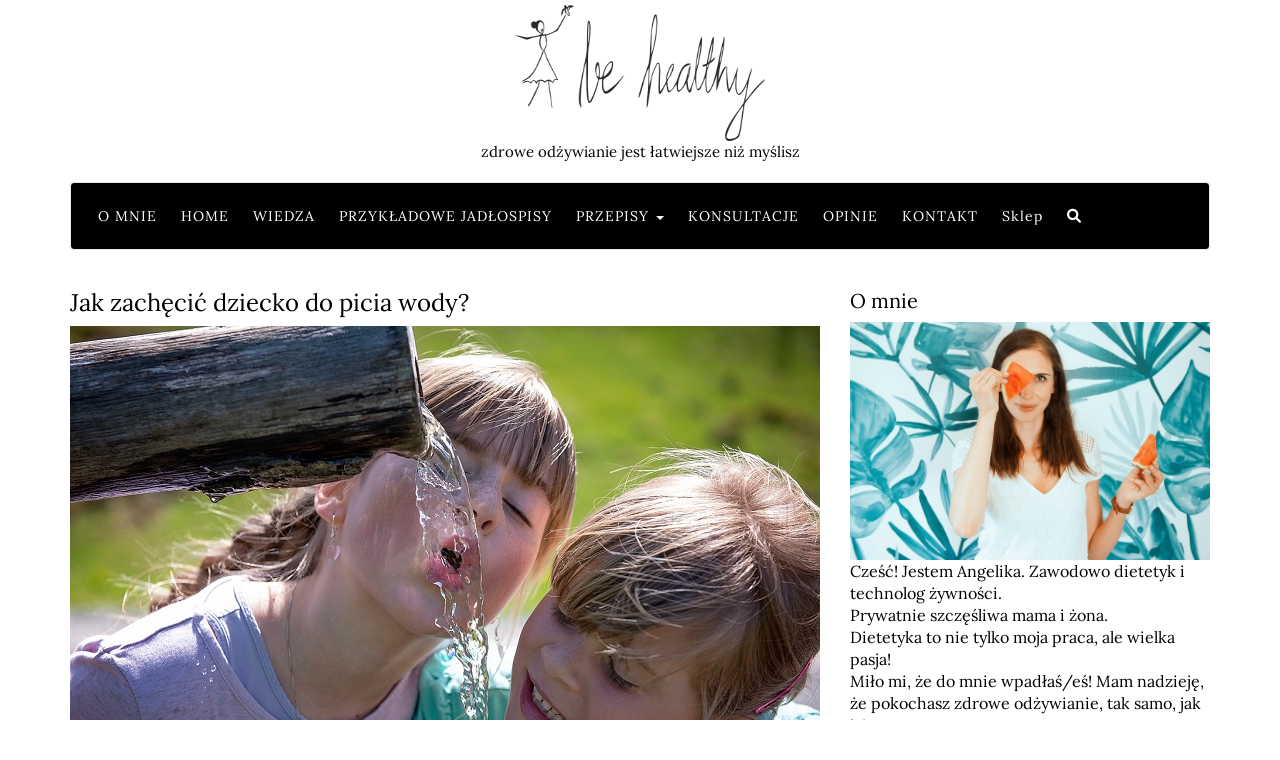

--- FILE ---
content_type: text/html; charset=UTF-8
request_url: https://angelikaskowron.pl/jak-zachecic-dziecko-do-picia-wody/
body_size: 21346
content:
<!DOCTYPE html>
<html lang="pl-PL">
<head>
	<meta charset="UTF-8" />
	<meta http-equiv="X-UA-Compatible" content="IE=edge" />
	<meta name="viewport" content="width=device-width, initial-scale=1" />
	<link rel="pingback" href="https://angelikaskowron.pl/xmlrpc.php">
	<link rel="dns-prefetch" href="//cdn.hu-manity.co" />
		<!-- Cookie Compliance -->
		<script type="text/javascript">var huOptions = {"appID":"angelikaskowronpl-f263377","currentLanguage":"pl","blocking":false,"globalCookie":false,"isAdmin":false,"privacyConsent":true,"forms":[]};</script>
		<script type="text/javascript" src="https://cdn.hu-manity.co/hu-banner.min.js"></script><meta name='robots' content='index, follow, max-image-preview:large, max-snippet:-1, max-video-preview:-1' />
	<style>img:is([sizes="auto" i], [sizes^="auto," i]) { contain-intrinsic-size: 3000px 1500px }</style>
	
	<!-- This site is optimized with the Yoast SEO plugin v25.3.1 - https://yoast.com/wordpress/plugins/seo/ -->
	<title>Jak zachęcić dziecko do picia wody? | be healthy by angie</title>
<link data-rocket-preload as="style" href="https://fonts.googleapis.com/css?family=Roboto%20Condensed%3A400&#038;display=swap" rel="preload">
<link href="https://fonts.googleapis.com/css?family=Roboto%20Condensed%3A400&#038;display=swap" media="print" onload="this.media=&#039;all&#039;" rel="stylesheet">
<noscript><link rel="stylesheet" href="https://fonts.googleapis.com/css?family=Roboto%20Condensed%3A400&#038;display=swap"></noscript>
	<meta name="description" content="Jak zachęcić dziecko do picia wody? Ile wody powinny pić dzieci? Jaka woda dla dziecka? Jak zachęcić dziecko do picia wody?" />
	<link rel="canonical" href="https://angelikaskowron.pl/jak-zachecic-dziecko-do-picia-wody/" />
	<meta property="og:locale" content="pl_PL" />
	<meta property="og:type" content="article" />
	<meta property="og:title" content="Jak zachęcić dziecko do picia wody? | be healthy by angie" />
	<meta property="og:description" content="Jak zachęcić dziecko do picia wody? Ile wody powinny pić dzieci? Jaka woda dla dziecka? Jak zachęcić dziecko do picia wody?" />
	<meta property="og:url" content="https://angelikaskowron.pl/jak-zachecic-dziecko-do-picia-wody/" />
	<meta property="og:site_name" content="Be healthy by Angie" />
	<meta property="article:published_time" content="2019-09-09T06:56:51+00:00" />
	<meta property="og:image" content="https://angelikaskowron.pl/wp-content/uploads/2019/09/Jak-zachęcić-dziecko-do-picia-wody.jpg" />
	<meta property="og:image:width" content="750" />
	<meta property="og:image:height" content="500" />
	<meta property="og:image:type" content="image/jpeg" />
	<meta name="author" content="Angelika Skowron" />
	<meta name="twitter:card" content="summary_large_image" />
	<meta name="twitter:creator" content="@AngelikaMicek" />
	<meta name="twitter:site" content="@AngelikaMicek" />
	<meta name="twitter:label1" content="Napisane przez" />
	<meta name="twitter:data1" content="Angelika Skowron" />
	<meta name="twitter:label2" content="Szacowany czas czytania" />
	<meta name="twitter:data2" content="6 minut" />
	<script type="application/ld+json" class="yoast-schema-graph">{"@context":"https://schema.org","@graph":[{"@type":"Article","@id":"https://angelikaskowron.pl/jak-zachecic-dziecko-do-picia-wody/#article","isPartOf":{"@id":"https://angelikaskowron.pl/jak-zachecic-dziecko-do-picia-wody/"},"author":{"name":"Angelika Skowron","@id":"https://angelikaskowron.pl/#/schema/person/5c164e1928bb69dd2d4d02ff7746681c"},"headline":"Jak zachęcić dziecko do picia wody?","datePublished":"2019-09-09T06:56:51+00:00","mainEntityOfPage":{"@id":"https://angelikaskowron.pl/jak-zachecic-dziecko-do-picia-wody/"},"wordCount":1107,"commentCount":0,"publisher":{"@id":"https://angelikaskowron.pl/#/schema/person/5c164e1928bb69dd2d4d02ff7746681c"},"image":{"@id":"https://angelikaskowron.pl/jak-zachecic-dziecko-do-picia-wody/#primaryimage"},"thumbnailUrl":"https://angelikaskowron.pl/wp-content/uploads/2019/09/Jak-zachęcić-dziecko-do-picia-wody.jpg","keywords":["Żywienie dzieci"],"articleSection":["ŻYWIENIE DZIECI"],"inLanguage":"pl-PL","potentialAction":[{"@type":"CommentAction","name":"Comment","target":["https://angelikaskowron.pl/jak-zachecic-dziecko-do-picia-wody/#respond"]}]},{"@type":"WebPage","@id":"https://angelikaskowron.pl/jak-zachecic-dziecko-do-picia-wody/","url":"https://angelikaskowron.pl/jak-zachecic-dziecko-do-picia-wody/","name":"Jak zachęcić dziecko do picia wody? | be healthy by angie","isPartOf":{"@id":"https://angelikaskowron.pl/#website"},"primaryImageOfPage":{"@id":"https://angelikaskowron.pl/jak-zachecic-dziecko-do-picia-wody/#primaryimage"},"image":{"@id":"https://angelikaskowron.pl/jak-zachecic-dziecko-do-picia-wody/#primaryimage"},"thumbnailUrl":"https://angelikaskowron.pl/wp-content/uploads/2019/09/Jak-zachęcić-dziecko-do-picia-wody.jpg","datePublished":"2019-09-09T06:56:51+00:00","description":"Jak zachęcić dziecko do picia wody? Ile wody powinny pić dzieci? Jaka woda dla dziecka? Jak zachęcić dziecko do picia wody?","breadcrumb":{"@id":"https://angelikaskowron.pl/jak-zachecic-dziecko-do-picia-wody/#breadcrumb"},"inLanguage":"pl-PL","potentialAction":[{"@type":"ReadAction","target":["https://angelikaskowron.pl/jak-zachecic-dziecko-do-picia-wody/"]}]},{"@type":"ImageObject","inLanguage":"pl-PL","@id":"https://angelikaskowron.pl/jak-zachecic-dziecko-do-picia-wody/#primaryimage","url":"https://angelikaskowron.pl/wp-content/uploads/2019/09/Jak-zachęcić-dziecko-do-picia-wody.jpg","contentUrl":"https://angelikaskowron.pl/wp-content/uploads/2019/09/Jak-zachęcić-dziecko-do-picia-wody.jpg","width":750,"height":500,"caption":"jak zachęcić dziecko do picia wody"},{"@type":"BreadcrumbList","@id":"https://angelikaskowron.pl/jak-zachecic-dziecko-do-picia-wody/#breadcrumb","itemListElement":[{"@type":"ListItem","position":1,"name":"Strona główna","item":"https://angelikaskowron.pl/"},{"@type":"ListItem","position":2,"name":"Jak zachęcić dziecko do picia wody?"}]},{"@type":"WebSite","@id":"https://angelikaskowron.pl/#website","url":"https://angelikaskowron.pl/","name":"Be healthy by Angie","description":"zdrowe odżywianie jest łatwiejsze niż myślisz","publisher":{"@id":"https://angelikaskowron.pl/#/schema/person/5c164e1928bb69dd2d4d02ff7746681c"},"potentialAction":[{"@type":"SearchAction","target":{"@type":"EntryPoint","urlTemplate":"https://angelikaskowron.pl/?s={search_term_string}"},"query-input":{"@type":"PropertyValueSpecification","valueRequired":true,"valueName":"search_term_string"}}],"inLanguage":"pl-PL"},{"@type":["Person","Organization"],"@id":"https://angelikaskowron.pl/#/schema/person/5c164e1928bb69dd2d4d02ff7746681c","name":"Angelika Skowron","image":{"@type":"ImageObject","inLanguage":"pl-PL","@id":"https://angelikaskowron.pl/#/schema/person/image/","url":"https://angelikaskowron.pl/wp-content/uploads/2019/07/logo.png","contentUrl":"https://angelikaskowron.pl/wp-content/uploads/2019/07/logo.png","width":350,"height":136,"caption":"Angelika Skowron"},"logo":{"@id":"https://angelikaskowron.pl/#/schema/person/image/"},"sameAs":["https://angelikaskowron.pl"]}]}</script>
	<!-- / Yoast SEO plugin. -->


<link rel='dns-prefetch' href='//fonts.googleapis.com' />
<link href='https://fonts.gstatic.com' crossorigin rel='preconnect' />
<link rel="alternate" type="application/rss+xml" title="Be healthy by Angie &raquo; Kanał z wpisami" href="https://angelikaskowron.pl/feed/" />
<link rel="alternate" type="application/rss+xml" title="Be healthy by Angie &raquo; Kanał z komentarzami" href="https://angelikaskowron.pl/comments/feed/" />
<link rel="alternate" type="application/rss+xml" title="Be healthy by Angie &raquo; Jak zachęcić dziecko do picia wody? Kanał z komentarzami" href="https://angelikaskowron.pl/jak-zachecic-dziecko-do-picia-wody/feed/" />
<link rel='stylesheet' id='sbi_styles-css' href='https://angelikaskowron.pl/wp-content/plugins/instagram-feed/css/sbi-styles.min.css?ver=6.9.1' type='text/css' media='all' />
<style id='wp-emoji-styles-inline-css' type='text/css'>

	img.wp-smiley, img.emoji {
		display: inline !important;
		border: none !important;
		box-shadow: none !important;
		height: 1em !important;
		width: 1em !important;
		margin: 0 0.07em !important;
		vertical-align: -0.1em !important;
		background: none !important;
		padding: 0 !important;
	}
</style>
<style id='classic-theme-styles-inline-css' type='text/css'>
/*! This file is auto-generated */
.wp-block-button__link{color:#fff;background-color:#32373c;border-radius:9999px;box-shadow:none;text-decoration:none;padding:calc(.667em + 2px) calc(1.333em + 2px);font-size:1.125em}.wp-block-file__button{background:#32373c;color:#fff;text-decoration:none}
</style>
<link rel='stylesheet' id='sharify-css' href='https://angelikaskowron.pl/wp-content/cache/busting/1/wp-content/plugins/sharify/sharify-style.css' type='text/css' media='all' />
<link rel='stylesheet' id='sharify-icon-css' href='https://angelikaskowron.pl/wp-content/plugins/sharify/icon/css/sharify.css' type='text/css' media='all' />

<link rel='stylesheet' id='woocommerce-layout-css' href='https://angelikaskowron.pl/wp-content/plugins/woocommerce/assets/css/woocommerce-layout.css?ver=9.9.5' type='text/css' media='all' />
<link rel='stylesheet' id='woocommerce-smallscreen-css' href='https://angelikaskowron.pl/wp-content/plugins/woocommerce/assets/css/woocommerce-smallscreen.css?ver=9.9.5' type='text/css' media='only screen and (max-width: 768px)' />
<link rel='stylesheet' id='woocommerce-general-css' href='https://angelikaskowron.pl/wp-content/plugins/woocommerce/assets/css/woocommerce.css?ver=9.9.5' type='text/css' media='all' />
<style id='woocommerce-inline-inline-css' type='text/css'>
.woocommerce form .form-row .required { visibility: visible; }
</style>
<link rel='stylesheet' id='brands-styles-css' href='https://angelikaskowron.pl/wp-content/plugins/woocommerce/assets/css/brands.css?ver=9.9.5' type='text/css' media='all' />
<link rel='stylesheet' id='bootstrap-css' href='https://angelikaskowron.pl/wp-content/themes/kale-pro/assets/css/bootstrap.min.css?ver=6.7.2' type='text/css' media='all' />
<link rel='stylesheet' id='bootstrap-select-css' href='https://angelikaskowron.pl/wp-content/themes/kale-pro/assets/css/bootstrap-select.min.css?ver=6.7.2' type='text/css' media='all' />
<link rel='stylesheet' id='smartmenus-bootstrap-css' href='https://angelikaskowron.pl/wp-content/themes/kale-pro/assets/css/jquery.smartmenus.bootstrap.css?ver=6.7.2' type='text/css' media='all' />
<link rel='stylesheet' id='fontawesome-css' href='https://angelikaskowron.pl/wp-content/themes/kale-pro/assets/css/fontawesome.min.css?ver=6.7.2' type='text/css' media='all' />
<link rel='stylesheet' id='fontawesome-all-css' href='https://angelikaskowron.pl/wp-content/themes/kale-pro/assets/css/all.min.css?ver=6.7.2' type='text/css' media='all' />
<link rel='stylesheet' id='owl-carousel-css' href='https://angelikaskowron.pl/wp-content/themes/kale-pro/assets/css/owl.carousel.css?ver=6.7.2' type='text/css' media='all' />
<link rel='stylesheet' id='kale-style-css' href='https://angelikaskowron.pl/wp-content/themes/angelikaskowron/style.css?ver=6.7.2' type='text/css' media='all' />
<link rel='stylesheet' id='kale-print-css' href='https://angelikaskowron.pl/wp-content/themes/kale-pro/print.css?ver=6.7.2' type='text/css' media='print' />
<link rel='stylesheet' id='slick-style-css' href='https://angelikaskowron.pl/wp-content/themes/kale-pro/assets/css/slick.min.css?ver=6.7.2' type='text/css' media='all' />
<link rel='stylesheet' id='kale-woocommerce-style-css' href='https://angelikaskowron.pl/wp-content/themes/kale-pro/woocommerce/woocommerce.css?ver=6.7.2' type='text/css' media='all' />
<link rel='stylesheet' id='recent-posts-widget-with-thumbnails-public-style-css' href='https://angelikaskowron.pl/wp-content/plugins/recent-posts-widget-with-thumbnails/public.css?ver=7.1.1' type='text/css' media='all' />
<link rel='stylesheet' id='slb_core-css' href='https://angelikaskowron.pl/wp-content/plugins/simple-lightbox/client/css/app.css?ver=2.9.4' type='text/css' media='all' />
<link rel='stylesheet' id='site-reviews-css' href='https://angelikaskowron.pl/wp-content/plugins/site-reviews/assets/styles/default.css?ver=7.2.10' type='text/css' media='all' />
<style id='site-reviews-inline-css' type='text/css'>
:root{--glsr-star-empty:url(https://angelikaskowron.pl/wp-content/plugins/site-reviews/assets/images/stars/default/star-empty.svg);--glsr-star-error:url(https://angelikaskowron.pl/wp-content/plugins/site-reviews/assets/images/stars/default/star-error.svg);--glsr-star-full:url(https://angelikaskowron.pl/wp-content/plugins/site-reviews/assets/images/stars/default/star-full.svg);--glsr-star-half:url(https://angelikaskowron.pl/wp-content/plugins/site-reviews/assets/images/stars/default/star-half.svg)}

</style>
<script type="text/javascript" src="https://angelikaskowron.pl/wp-includes/js/jquery/jquery.min.js?ver=3.7.1" id="jquery-core-js" data-rocket-defer defer></script>
<script type="text/javascript" src="https://angelikaskowron.pl/wp-includes/js/jquery/jquery-migrate.min.js?ver=3.4.1" id="jquery-migrate-js" data-rocket-defer defer></script>
<script type="text/javascript" src="https://angelikaskowron.pl/wp-content/plugins/woocommerce/assets/js/jquery-blockui/jquery.blockUI.min.js?ver=2.7.0-wc.9.9.5" id="jquery-blockui-js" defer="defer" data-wp-strategy="defer"></script>
<script type="text/javascript" id="wc-add-to-cart-js-extra">
/* <![CDATA[ */
var wc_add_to_cart_params = {"ajax_url":"\/wp-admin\/admin-ajax.php","wc_ajax_url":"\/?wc-ajax=%%endpoint%%","i18n_view_cart":"Zobacz koszyk","cart_url":"https:\/\/angelikaskowron.pl\/cart\/","is_cart":"","cart_redirect_after_add":"no"};
/* ]]> */
</script>
<script type="text/javascript" src="https://angelikaskowron.pl/wp-content/plugins/woocommerce/assets/js/frontend/add-to-cart.min.js?ver=9.9.5" id="wc-add-to-cart-js" defer="defer" data-wp-strategy="defer"></script>
<script type="text/javascript" src="https://angelikaskowron.pl/wp-content/plugins/woocommerce/assets/js/js-cookie/js.cookie.min.js?ver=2.1.4-wc.9.9.5" id="js-cookie-js" defer="defer" data-wp-strategy="defer"></script>
<script type="text/javascript" id="woocommerce-js-extra">
/* <![CDATA[ */
var woocommerce_params = {"ajax_url":"\/wp-admin\/admin-ajax.php","wc_ajax_url":"\/?wc-ajax=%%endpoint%%","i18n_password_show":"Poka\u017c has\u0142o","i18n_password_hide":"Ukryj has\u0142o"};
/* ]]> */
</script>
<script type="text/javascript" src="https://angelikaskowron.pl/wp-content/plugins/woocommerce/assets/js/frontend/woocommerce.min.js?ver=9.9.5" id="woocommerce-js" defer="defer" data-wp-strategy="defer"></script>
<!--[if lt IE 9]>
<script type="text/javascript" src="https://angelikaskowron.pl/wp-content/themes/kale-pro/assets/js/html5shiv.js?ver=3.7.0" id="kale-html5-js"></script>
<![endif]-->
<!--[if lt IE 9]>
<script type="text/javascript" src="https://angelikaskowron.pl/wp-content/themes/kale-pro/assets/js/respond.min.js?ver=1.3.0" id="kale-respond-js"></script>
<![endif]-->
<link rel="https://api.w.org/" href="https://angelikaskowron.pl/wp-json/" /><link rel="alternate" title="JSON" type="application/json" href="https://angelikaskowron.pl/wp-json/wp/v2/posts/5605" /><link rel="EditURI" type="application/rsd+xml" title="RSD" href="https://angelikaskowron.pl/xmlrpc.php?rsd" />
<meta name="generator" content="WordPress 6.7.2" />
<meta name="generator" content="WooCommerce 9.9.5" />
<link rel='shortlink' href='https://angelikaskowron.pl/?p=5605' />
<link rel="alternate" title="oEmbed (JSON)" type="application/json+oembed" href="https://angelikaskowron.pl/wp-json/oembed/1.0/embed?url=https%3A%2F%2Fangelikaskowron.pl%2Fjak-zachecic-dziecko-do-picia-wody%2F" />
<link rel="alternate" title="oEmbed (XML)" type="text/xml+oembed" href="https://angelikaskowron.pl/wp-json/oembed/1.0/embed?url=https%3A%2F%2Fangelikaskowron.pl%2Fjak-zachecic-dziecko-do-picia-wody%2F&#038;format=xml" />

		<!-- GA Google Analytics @ https://m0n.co/ga -->
		<script async src="https://www.googletagmanager.com/gtag/js?id=UA-97628997-1"></script>
		<script>
			window.dataLayer = window.dataLayer || [];
			function gtag(){dataLayer.push(arguments);}
			gtag('js', new Date());
			gtag('config', 'UA-97628997-1');
		</script>

	<!-- Meta Pixel Code -->
<script>
  !function(f,b,e,v,n,t,s)
  {if(f.fbq)return;n=f.fbq=function(){n.callMethod?
  n.callMethod.apply(n,arguments):n.queue.push(arguments)};
  if(!f._fbq)f._fbq=n;n.push=n;n.loaded=!0;n.version='2.0';
  n.queue=[];t=b.createElement(e);t.async=!0;
  t.src=v;s=b.getElementsByTagName(e)[0];
  s.parentNode.insertBefore(t,s)}(window, document,'script',
  'https://connect.facebook.net/en_US/fbevents.js');
  fbq('init', '1664080264112212');
  fbq('track', 'PageView');
</script>
<noscript><img height="1" width="1" style="display:none"
  src="https://www.facebook.com/tr?id=1664080264112212&ev=PageView&noscript=1"
/></noscript>
<!-- End Meta Pixel Code --><!-- Google site verification - Google for WooCommerce -->
<meta name="google-site-verification" content="TLs77Viinb8QWc_GZnomdCCrMPDwLJSQNPdgdLwJBw0" />
	<noscript><style>.woocommerce-product-gallery{ opacity: 1 !important; }</style></noscript>
	<style type="text/css">.recentcomments a{display:inline !important;padding:0 !important;margin:0 !important;}</style><style type="text/css">.broken_link, a.broken_link {
	text-decoration: line-through;
}</style><style>body{font-family: 'Lora'; font-size:16px; font-weight:regular;}

h1,h2,h3,h4,h5,h6,
.form-label,
.navbar-nav > li > a,
.dropdown-menu>li>a,
.frontpage-slider .caption,
.pagination-blog-feed a,
.pagination-post a,
.recipe-index-feed .category-more a,
.recent-posts-widget-with-thumbnails .rpwwt-widget .rpwwt-post-title ,
.header-row-1 .widget_nav_menu .menu > li > a{font-family: 'Lora'; font-weight: regular; text-transform:inherit;}

h1{font-size:24px;}
h2{font-size:22px;}
h3{font-size:20px;}
h4{font-size:18px;}
h5{font-size:16px;}
h6{font-size:14px;}

.logo .header-logo-text{line-height:60px; font-size:60px; font-weight:regular; font-family: 'Lora'; text-transform:inherit;}


@media (max-width:767px){
    .logo .header-logo-text{line-height:30px;font-size:30px;}
}

.tagline{font-family: 'Lora'; font-size:16px; }
.tagline p{text-transform:inherit;}
</style><style>
body{color:#000000}
a, a:hover, a:visited, a:active, a:focus,
.single .entry-content a,
.single .entry-content a:hover, 
.single .entry-content a:visited, 
.single .entry-content a:active, 
.single .entry-content a:focus,
.page .entry-content a,
.page .entry-content a:hover,
.page .entry-content a:visited, 
.page .entry-content a:active, 
.page .entry-content a:focus {color:#000000}
.entry-title a{color:#000000}
.tagline{color:#000000}
</style><link rel="icon" href="https://angelikaskowron.pl/wp-content/uploads/2017/03/warto-jeść-—-kopia-150x150.jpg" sizes="32x32" />
<link rel="icon" href="https://angelikaskowron.pl/wp-content/uploads/2017/03/warto-jeść-—-kopia.jpg" sizes="192x192" />
<link rel="apple-touch-icon" href="https://angelikaskowron.pl/wp-content/uploads/2017/03/warto-jeść-—-kopia.jpg" />
<meta name="msapplication-TileImage" content="https://angelikaskowron.pl/wp-content/uploads/2017/03/warto-jeść-—-kopia.jpg" />
		<style type="text/css" id="wp-custom-css">
			.single-content p{
	word-wrap: break-word;
}
@media(max-width:600px){
	.single-content img{
	max-width: 100%;
    height: auto;
}
		.single-content table{
	max-width: 100%;
}
	.wp-image-5871{
		max-width: 100%;
    height: auto;
	}
}		</style>
		<style id="kirki-inline-styles">/* cyrillic-ext */
@font-face {
  font-family: 'Lora';
  font-style: normal;
  font-weight: 400;
  font-display: swap;
  src: url(https://angelikaskowron.pl/wp-content/fonts/lora/0QI6MX1D_JOuGQbT0gvTJPa787weuxJMkq1umA.woff2) format('woff2');
  unicode-range: U+0460-052F, U+1C80-1C8A, U+20B4, U+2DE0-2DFF, U+A640-A69F, U+FE2E-FE2F;
}
/* cyrillic */
@font-face {
  font-family: 'Lora';
  font-style: normal;
  font-weight: 400;
  font-display: swap;
  src: url(https://angelikaskowron.pl/wp-content/fonts/lora/0QI6MX1D_JOuGQbT0gvTJPa787weuxJFkq1umA.woff2) format('woff2');
  unicode-range: U+0301, U+0400-045F, U+0490-0491, U+04B0-04B1, U+2116;
}
/* math */
@font-face {
  font-family: 'Lora';
  font-style: normal;
  font-weight: 400;
  font-display: swap;
  src: url(https://angelikaskowron.pl/wp-content/fonts/lora/0QI6MX1D_JOuGQbT0gvTJPa787weuxI9kq1umA.woff2) format('woff2');
  unicode-range: U+0302-0303, U+0305, U+0307-0308, U+0310, U+0312, U+0315, U+031A, U+0326-0327, U+032C, U+032F-0330, U+0332-0333, U+0338, U+033A, U+0346, U+034D, U+0391-03A1, U+03A3-03A9, U+03B1-03C9, U+03D1, U+03D5-03D6, U+03F0-03F1, U+03F4-03F5, U+2016-2017, U+2034-2038, U+203C, U+2040, U+2043, U+2047, U+2050, U+2057, U+205F, U+2070-2071, U+2074-208E, U+2090-209C, U+20D0-20DC, U+20E1, U+20E5-20EF, U+2100-2112, U+2114-2115, U+2117-2121, U+2123-214F, U+2190, U+2192, U+2194-21AE, U+21B0-21E5, U+21F1-21F2, U+21F4-2211, U+2213-2214, U+2216-22FF, U+2308-230B, U+2310, U+2319, U+231C-2321, U+2336-237A, U+237C, U+2395, U+239B-23B7, U+23D0, U+23DC-23E1, U+2474-2475, U+25AF, U+25B3, U+25B7, U+25BD, U+25C1, U+25CA, U+25CC, U+25FB, U+266D-266F, U+27C0-27FF, U+2900-2AFF, U+2B0E-2B11, U+2B30-2B4C, U+2BFE, U+3030, U+FF5B, U+FF5D, U+1D400-1D7FF, U+1EE00-1EEFF;
}
/* symbols */
@font-face {
  font-family: 'Lora';
  font-style: normal;
  font-weight: 400;
  font-display: swap;
  src: url(https://angelikaskowron.pl/wp-content/fonts/lora/0QI6MX1D_JOuGQbT0gvTJPa787weuxIvkq1umA.woff2) format('woff2');
  unicode-range: U+0001-000C, U+000E-001F, U+007F-009F, U+20DD-20E0, U+20E2-20E4, U+2150-218F, U+2190, U+2192, U+2194-2199, U+21AF, U+21E6-21F0, U+21F3, U+2218-2219, U+2299, U+22C4-22C6, U+2300-243F, U+2440-244A, U+2460-24FF, U+25A0-27BF, U+2800-28FF, U+2921-2922, U+2981, U+29BF, U+29EB, U+2B00-2BFF, U+4DC0-4DFF, U+FFF9-FFFB, U+10140-1018E, U+10190-1019C, U+101A0, U+101D0-101FD, U+102E0-102FB, U+10E60-10E7E, U+1D2C0-1D2D3, U+1D2E0-1D37F, U+1F000-1F0FF, U+1F100-1F1AD, U+1F1E6-1F1FF, U+1F30D-1F30F, U+1F315, U+1F31C, U+1F31E, U+1F320-1F32C, U+1F336, U+1F378, U+1F37D, U+1F382, U+1F393-1F39F, U+1F3A7-1F3A8, U+1F3AC-1F3AF, U+1F3C2, U+1F3C4-1F3C6, U+1F3CA-1F3CE, U+1F3D4-1F3E0, U+1F3ED, U+1F3F1-1F3F3, U+1F3F5-1F3F7, U+1F408, U+1F415, U+1F41F, U+1F426, U+1F43F, U+1F441-1F442, U+1F444, U+1F446-1F449, U+1F44C-1F44E, U+1F453, U+1F46A, U+1F47D, U+1F4A3, U+1F4B0, U+1F4B3, U+1F4B9, U+1F4BB, U+1F4BF, U+1F4C8-1F4CB, U+1F4D6, U+1F4DA, U+1F4DF, U+1F4E3-1F4E6, U+1F4EA-1F4ED, U+1F4F7, U+1F4F9-1F4FB, U+1F4FD-1F4FE, U+1F503, U+1F507-1F50B, U+1F50D, U+1F512-1F513, U+1F53E-1F54A, U+1F54F-1F5FA, U+1F610, U+1F650-1F67F, U+1F687, U+1F68D, U+1F691, U+1F694, U+1F698, U+1F6AD, U+1F6B2, U+1F6B9-1F6BA, U+1F6BC, U+1F6C6-1F6CF, U+1F6D3-1F6D7, U+1F6E0-1F6EA, U+1F6F0-1F6F3, U+1F6F7-1F6FC, U+1F700-1F7FF, U+1F800-1F80B, U+1F810-1F847, U+1F850-1F859, U+1F860-1F887, U+1F890-1F8AD, U+1F8B0-1F8BB, U+1F8C0-1F8C1, U+1F900-1F90B, U+1F93B, U+1F946, U+1F984, U+1F996, U+1F9E9, U+1FA00-1FA6F, U+1FA70-1FA7C, U+1FA80-1FA89, U+1FA8F-1FAC6, U+1FACE-1FADC, U+1FADF-1FAE9, U+1FAF0-1FAF8, U+1FB00-1FBFF;
}
/* vietnamese */
@font-face {
  font-family: 'Lora';
  font-style: normal;
  font-weight: 400;
  font-display: swap;
  src: url(https://angelikaskowron.pl/wp-content/fonts/lora/0QI6MX1D_JOuGQbT0gvTJPa787weuxJOkq1umA.woff2) format('woff2');
  unicode-range: U+0102-0103, U+0110-0111, U+0128-0129, U+0168-0169, U+01A0-01A1, U+01AF-01B0, U+0300-0301, U+0303-0304, U+0308-0309, U+0323, U+0329, U+1EA0-1EF9, U+20AB;
}
/* latin-ext */
@font-face {
  font-family: 'Lora';
  font-style: normal;
  font-weight: 400;
  font-display: swap;
  src: url(https://angelikaskowron.pl/wp-content/fonts/lora/0QI6MX1D_JOuGQbT0gvTJPa787weuxJPkq1umA.woff2) format('woff2');
  unicode-range: U+0100-02BA, U+02BD-02C5, U+02C7-02CC, U+02CE-02D7, U+02DD-02FF, U+0304, U+0308, U+0329, U+1D00-1DBF, U+1E00-1E9F, U+1EF2-1EFF, U+2020, U+20A0-20AB, U+20AD-20C0, U+2113, U+2C60-2C7F, U+A720-A7FF;
}
/* latin */
@font-face {
  font-family: 'Lora';
  font-style: normal;
  font-weight: 400;
  font-display: swap;
  src: url(https://angelikaskowron.pl/wp-content/fonts/lora/0QI6MX1D_JOuGQbT0gvTJPa787weuxJBkq0.woff2) format('woff2');
  unicode-range: U+0000-00FF, U+0131, U+0152-0153, U+02BB-02BC, U+02C6, U+02DA, U+02DC, U+0304, U+0308, U+0329, U+2000-206F, U+20AC, U+2122, U+2191, U+2193, U+2212, U+2215, U+FEFF, U+FFFD;
}/* cyrillic-ext */
@font-face {
  font-family: 'Lora';
  font-style: normal;
  font-weight: 400;
  font-display: swap;
  src: url(https://angelikaskowron.pl/wp-content/fonts/lora/0QI6MX1D_JOuGQbT0gvTJPa787weuxJMkq1umA.woff2) format('woff2');
  unicode-range: U+0460-052F, U+1C80-1C8A, U+20B4, U+2DE0-2DFF, U+A640-A69F, U+FE2E-FE2F;
}
/* cyrillic */
@font-face {
  font-family: 'Lora';
  font-style: normal;
  font-weight: 400;
  font-display: swap;
  src: url(https://angelikaskowron.pl/wp-content/fonts/lora/0QI6MX1D_JOuGQbT0gvTJPa787weuxJFkq1umA.woff2) format('woff2');
  unicode-range: U+0301, U+0400-045F, U+0490-0491, U+04B0-04B1, U+2116;
}
/* math */
@font-face {
  font-family: 'Lora';
  font-style: normal;
  font-weight: 400;
  font-display: swap;
  src: url(https://angelikaskowron.pl/wp-content/fonts/lora/0QI6MX1D_JOuGQbT0gvTJPa787weuxI9kq1umA.woff2) format('woff2');
  unicode-range: U+0302-0303, U+0305, U+0307-0308, U+0310, U+0312, U+0315, U+031A, U+0326-0327, U+032C, U+032F-0330, U+0332-0333, U+0338, U+033A, U+0346, U+034D, U+0391-03A1, U+03A3-03A9, U+03B1-03C9, U+03D1, U+03D5-03D6, U+03F0-03F1, U+03F4-03F5, U+2016-2017, U+2034-2038, U+203C, U+2040, U+2043, U+2047, U+2050, U+2057, U+205F, U+2070-2071, U+2074-208E, U+2090-209C, U+20D0-20DC, U+20E1, U+20E5-20EF, U+2100-2112, U+2114-2115, U+2117-2121, U+2123-214F, U+2190, U+2192, U+2194-21AE, U+21B0-21E5, U+21F1-21F2, U+21F4-2211, U+2213-2214, U+2216-22FF, U+2308-230B, U+2310, U+2319, U+231C-2321, U+2336-237A, U+237C, U+2395, U+239B-23B7, U+23D0, U+23DC-23E1, U+2474-2475, U+25AF, U+25B3, U+25B7, U+25BD, U+25C1, U+25CA, U+25CC, U+25FB, U+266D-266F, U+27C0-27FF, U+2900-2AFF, U+2B0E-2B11, U+2B30-2B4C, U+2BFE, U+3030, U+FF5B, U+FF5D, U+1D400-1D7FF, U+1EE00-1EEFF;
}
/* symbols */
@font-face {
  font-family: 'Lora';
  font-style: normal;
  font-weight: 400;
  font-display: swap;
  src: url(https://angelikaskowron.pl/wp-content/fonts/lora/0QI6MX1D_JOuGQbT0gvTJPa787weuxIvkq1umA.woff2) format('woff2');
  unicode-range: U+0001-000C, U+000E-001F, U+007F-009F, U+20DD-20E0, U+20E2-20E4, U+2150-218F, U+2190, U+2192, U+2194-2199, U+21AF, U+21E6-21F0, U+21F3, U+2218-2219, U+2299, U+22C4-22C6, U+2300-243F, U+2440-244A, U+2460-24FF, U+25A0-27BF, U+2800-28FF, U+2921-2922, U+2981, U+29BF, U+29EB, U+2B00-2BFF, U+4DC0-4DFF, U+FFF9-FFFB, U+10140-1018E, U+10190-1019C, U+101A0, U+101D0-101FD, U+102E0-102FB, U+10E60-10E7E, U+1D2C0-1D2D3, U+1D2E0-1D37F, U+1F000-1F0FF, U+1F100-1F1AD, U+1F1E6-1F1FF, U+1F30D-1F30F, U+1F315, U+1F31C, U+1F31E, U+1F320-1F32C, U+1F336, U+1F378, U+1F37D, U+1F382, U+1F393-1F39F, U+1F3A7-1F3A8, U+1F3AC-1F3AF, U+1F3C2, U+1F3C4-1F3C6, U+1F3CA-1F3CE, U+1F3D4-1F3E0, U+1F3ED, U+1F3F1-1F3F3, U+1F3F5-1F3F7, U+1F408, U+1F415, U+1F41F, U+1F426, U+1F43F, U+1F441-1F442, U+1F444, U+1F446-1F449, U+1F44C-1F44E, U+1F453, U+1F46A, U+1F47D, U+1F4A3, U+1F4B0, U+1F4B3, U+1F4B9, U+1F4BB, U+1F4BF, U+1F4C8-1F4CB, U+1F4D6, U+1F4DA, U+1F4DF, U+1F4E3-1F4E6, U+1F4EA-1F4ED, U+1F4F7, U+1F4F9-1F4FB, U+1F4FD-1F4FE, U+1F503, U+1F507-1F50B, U+1F50D, U+1F512-1F513, U+1F53E-1F54A, U+1F54F-1F5FA, U+1F610, U+1F650-1F67F, U+1F687, U+1F68D, U+1F691, U+1F694, U+1F698, U+1F6AD, U+1F6B2, U+1F6B9-1F6BA, U+1F6BC, U+1F6C6-1F6CF, U+1F6D3-1F6D7, U+1F6E0-1F6EA, U+1F6F0-1F6F3, U+1F6F7-1F6FC, U+1F700-1F7FF, U+1F800-1F80B, U+1F810-1F847, U+1F850-1F859, U+1F860-1F887, U+1F890-1F8AD, U+1F8B0-1F8BB, U+1F8C0-1F8C1, U+1F900-1F90B, U+1F93B, U+1F946, U+1F984, U+1F996, U+1F9E9, U+1FA00-1FA6F, U+1FA70-1FA7C, U+1FA80-1FA89, U+1FA8F-1FAC6, U+1FACE-1FADC, U+1FADF-1FAE9, U+1FAF0-1FAF8, U+1FB00-1FBFF;
}
/* vietnamese */
@font-face {
  font-family: 'Lora';
  font-style: normal;
  font-weight: 400;
  font-display: swap;
  src: url(https://angelikaskowron.pl/wp-content/fonts/lora/0QI6MX1D_JOuGQbT0gvTJPa787weuxJOkq1umA.woff2) format('woff2');
  unicode-range: U+0102-0103, U+0110-0111, U+0128-0129, U+0168-0169, U+01A0-01A1, U+01AF-01B0, U+0300-0301, U+0303-0304, U+0308-0309, U+0323, U+0329, U+1EA0-1EF9, U+20AB;
}
/* latin-ext */
@font-face {
  font-family: 'Lora';
  font-style: normal;
  font-weight: 400;
  font-display: swap;
  src: url(https://angelikaskowron.pl/wp-content/fonts/lora/0QI6MX1D_JOuGQbT0gvTJPa787weuxJPkq1umA.woff2) format('woff2');
  unicode-range: U+0100-02BA, U+02BD-02C5, U+02C7-02CC, U+02CE-02D7, U+02DD-02FF, U+0304, U+0308, U+0329, U+1D00-1DBF, U+1E00-1E9F, U+1EF2-1EFF, U+2020, U+20A0-20AB, U+20AD-20C0, U+2113, U+2C60-2C7F, U+A720-A7FF;
}
/* latin */
@font-face {
  font-family: 'Lora';
  font-style: normal;
  font-weight: 400;
  font-display: swap;
  src: url(https://angelikaskowron.pl/wp-content/fonts/lora/0QI6MX1D_JOuGQbT0gvTJPa787weuxJBkq0.woff2) format('woff2');
  unicode-range: U+0000-00FF, U+0131, U+0152-0153, U+02BB-02BC, U+02C6, U+02DA, U+02DC, U+0304, U+0308, U+0329, U+2000-206F, U+20AC, U+2122, U+2191, U+2193, U+2212, U+2215, U+FEFF, U+FFFD;
}</style><noscript><style id="rocket-lazyload-nojs-css">.rll-youtube-player, [data-lazy-src]{display:none !important;}</style></noscript><!-- Google tag (gtag.js) -->
<script async src="https://www.googletagmanager.com/gtag/js?id=G-R9C1Y6HYV4"></script>
<script>
  window.dataLayer = window.dataLayer || [];
  function gtag(){dataLayer.push(arguments);}
  gtag('js', new Date());

  gtag('config', 'G-R9C1Y6HYV4');
</script>
<meta name="generator" content="WP Rocket 3.19.0.1" data-wpr-features="wpr_defer_js wpr_minify_js wpr_lazyload_images wpr_lazyload_iframes wpr_preload_links wpr_desktop" /></head>

<body class="post-template-default single single-post postid-5605 single-format-standard wp-custom-logo theme-kale-pro cookies-not-set woocommerce-no-js">
<a class="skip-link screen-reader-text" href="#content">Skip to content</a>
<div data-rocket-location-hash="b5a3c0b4cf6083ad28af7c2f87ae5043" class="main-wrapper">
	<div data-rocket-location-hash="6005da2017e5fd3302f88d75d9af55c2" class="container">

		<!-- Header -->
		<div data-rocket-location-hash="1eaa152ccf2e6ee3f71f8b400e41a21c" class="header">

			
			<!-- Header Row 2 -->
			<div class="header-row-2 text-center">
				<div class="logo">
					<a href="https://angelikaskowron.pl/" class="custom-logo-link" rel="home"><img width="350" height="136" src="https://angelikaskowron.pl/wp-content/uploads/2019/07/logo.png" class="custom-logo" alt="Be healthy by Angie" decoding="async" /></a>				</div>
								<div class="tagline"><p>zdrowe odżywianie jest łatwiejsze niż myślisz</p></div>
							</div>
			<!-- /Header Row 2 -->


			<!-- Header Row 3 -->
						<div class="header-row-3">
				<nav class="navbar navbar-default " id="main_menu">
					<div class="navbar-header">
						<button type="button" class="navbar-toggle collapsed" data-toggle="collapse" data-target=".header-row-3 .navbar-collapse" aria-expanded="false">
						<span class="sr-only">Toggle Navigation</span>
						<span class="icon-bar"></span>
						<span class="icon-bar"></span>
						<span class="icon-bar"></span>
						</button>
					</div>
					<!-- Navigation -->
					<div class="navbar-collapse collapse"><ul id="menu-menu-3" class="nav navbar-nav"><li id="menu-item-7894" class="menu-item menu-item-type-post_type menu-item-object-page menu-item-7894"><a href="https://angelikaskowron.pl/o-mnie/">O MNIE</a></li>
<li id="menu-item-7892" class="menu-item menu-item-type-post_type menu-item-object-page menu-item-home menu-item-7892"><a href="https://angelikaskowron.pl/">HOME</a></li>
<li id="menu-item-7897" class="menu-item menu-item-type-taxonomy menu-item-object-category menu-item-7897"><a href="https://angelikaskowron.pl/category/dieta-i-suplementacja/">WIEDZA</a></li>
<li id="menu-item-7898" class="menu-item menu-item-type-taxonomy menu-item-object-category menu-item-7898"><a href="https://angelikaskowron.pl/category/przykladowe-jadlospisy/">PRZYKŁADOWE JADŁOSPISY</a></li>
<li id="menu-item-2292" class="menu-item menu-item-type-taxonomy menu-item-object-category menu-item-has-children menu-item-2292 dropdown"><a href="#" data-toggle="dropdown" class="dropdown-toggle" aria-haspopup="true">PRZEPISY <span class="caret 0 "></span></a>
<ul role="menu" class=" dropdown-menu">
	<li id="menu-item-2293" class="menu-item menu-item-type-taxonomy menu-item-object-category menu-item-2293"><a href="https://angelikaskowron.pl/category/sniadanie/">ŚNIADANIE</a></li>
	<li id="menu-item-2291" class="menu-item menu-item-type-taxonomy menu-item-object-category menu-item-2291"><a href="https://angelikaskowron.pl/category/obiad/">OBIAD</a></li>
	<li id="menu-item-2290" class="menu-item menu-item-type-taxonomy menu-item-object-category menu-item-2290"><a href="https://angelikaskowron.pl/category/kolacja/">KOLACJA</a></li>
	<li id="menu-item-2289" class="menu-item menu-item-type-taxonomy menu-item-object-category menu-item-2289"><a href="https://angelikaskowron.pl/category/deser/">DESER</a></li>
</ul>
</li>
<li id="menu-item-7893" class="menu-item menu-item-type-post_type menu-item-object-page menu-item-7893"><a href="https://angelikaskowron.pl/konsultacje-dietetyczne-online-3/">KONSULTACJE</a></li>
<li id="menu-item-7895" class="menu-item menu-item-type-post_type menu-item-object-page menu-item-7895"><a href="https://angelikaskowron.pl/opinie/">OPINIE</a></li>
<li id="menu-item-7896" class="menu-item menu-item-type-post_type menu-item-object-page menu-item-7896"><a href="https://angelikaskowron.pl/kontakt/">KONTAKT</a></li>
<li id="menu-item-7940" class="menu-item menu-item-type-post_type menu-item-object-page menu-item-7940"><a href="https://angelikaskowron.pl/sklep/">Sklep</a></li>
<li class="search">
        <a href="javascript:;" id="toggle-main_search" data-toggle="dropdown">
            <i class="fa fa-search"></i>
            <span class="screen-reader-text">Search here</span>
        </a>
        <div class="dropdown-menu main_search">
            <form name="main_search" method="get" action="https://angelikaskowron.pl/">
                <input type="text" name="s" class="form-control" placeholder="Type here" />
            </form>
        </div>
    </li></ul></div>					<!-- /Navigation -->
				</nav>
			</div>
			<!-- /Header Row 3 -->
		</div>
		<!-- /Header -->

<a id="content"></a>


<!-- Two Columns -->
<div data-rocket-location-hash="5a5cb45fe683777ba3c56890b0298f7d" class="row two-columns">

    <!-- Main Column -->
        <div class="main-column  col-md-8 ">
    
        <!-- Post Content -->
        <div id="post-5605" class="entry entry-post post-5605 post type-post status-publish format-standard has-post-thumbnail hentry category-zywienie-dzieci tag-zywienie-dzieci">

            <div class="entry-header">
				                <div class="entry-meta">
                    <div class="entry-date date updated"></div>
                </div>
				
                <!-- Jetpack Sharing -->
								<div class="clearfix"></div>
                <!-- /Jetpack Sharing -->

            </div>



            
                                    <h1 class="entry-title">Jak zachęcić dziecko do picia wody?</h1>
            
            
            
                            <div class="entry-thumb"><img width="750" height="500" src="data:image/svg+xml,%3Csvg%20xmlns='http://www.w3.org/2000/svg'%20viewBox='0%200%20750%20500'%3E%3C/svg%3E" class="img-responsive wp-post-image" alt="Jak zachęcić dziecko do picia wody?" decoding="async" fetchpriority="high" data-lazy-srcset="https://angelikaskowron.pl/wp-content/uploads/2019/09/Jak-zachęcić-dziecko-do-picia-wody.jpg 750w, https://angelikaskowron.pl/wp-content/uploads/2019/09/Jak-zachęcić-dziecko-do-picia-wody-500x333.jpg 500w" data-lazy-sizes="(max-width: 750px) 100vw, 750px" data-lazy-src="https://angelikaskowron.pl/wp-content/uploads/2019/09/Jak-zachęcić-dziecko-do-picia-wody.jpg" /><noscript><img width="750" height="500" src="https://angelikaskowron.pl/wp-content/uploads/2019/09/Jak-zachęcić-dziecko-do-picia-wody.jpg" class="img-responsive wp-post-image" alt="Jak zachęcić dziecko do picia wody?" decoding="async" fetchpriority="high" srcset="https://angelikaskowron.pl/wp-content/uploads/2019/09/Jak-zachęcić-dziecko-do-picia-wody.jpg 750w, https://angelikaskowron.pl/wp-content/uploads/2019/09/Jak-zachęcić-dziecko-do-picia-wody-500x333.jpg 500w" sizes="(max-width: 750px) 100vw, 750px" /></noscript></div>
            <div class="entry-content">
                                <div class="single-content ">
                    <p><em><a href="https://angelikaskowron.pl/dlaczego-woda-jest-taka-wazna/" target="_blank" rel="noopener noreferrer">Woda</a></em> jest podstawowym składnikiem, który podtrzymuje organizm przy życiu. W skrócie bez niej nie mielibyśmy szans istnieć! Wynika z tego, że picie wody jest dożywotnim obowiązkiem człowieka w każdym wieku. Jednakże wody są różne. Nie wszystkie nadają się do spożycia przez dzieci. Ponadto są dzieci, które wody nie akceptują&#8230; Jaką wodę dla dzieci wybierać? Jak zachęcić dziecko do picia wody?</p>
<h2>Ile wody powinny pić dzieci?</h2>
<p>Zapotrzebowanie na wodę zależy od kilku czynników, tj. wiek, skład diety, temperatura otoczenia czy codzienna aktywność fizyczna. Jak to wygląda u dzieci? W zależności od wieku całkowite zapotrzebowanie na płyny u dzieci jest następujące:</p>
<ul>
<li>Niemowlęta potrzebują 800-1000 ml wody na dobę.</li>
<li>Dzieci w wieku 1-3 potrzebują 1250 ml wody na dobę</li>
<li>Dzieci w wieku 4-6 potrzebują 1600 ml wody na dobę</li>
<li>Dzieci w wieku 7-9 potrzebują 1750 ml wody na dobę</li>
<li>Chłopcy w wieku 10-12 potrzebują 2100 ml wody na dobę</li>
<li>Chłopcy w wieku 13-15 potrzebują 2350 ml wody na dobę</li>
<li>Chłopcy w wieku 16-18 potrzebują 2500 ml wody na dobę</li>
<li>Dziewczęta w wieku 10-12 potrzebują 1900 ml wody na dobę</li>
<li>Dziewczęta w wieku 13-15 potrzebują 1950 ml wody na dobę</li>
<li>Dziewczęta w wieku 16-18 potrzebują 2000 ml wody na dobę</li>
</ul>
<p>Ilość wody odnosi się do całkowitego zapotrzebowania. Część wody dostarczamy w postaci owoców, warzyw, zup, herbat czy innych napoi.</p>
<h2>Jaka woda dla dziecka?</h2>
<p><img decoding="async" class="aligncenter wp-image-5617 size-full" src="data:image/svg+xml,%3Csvg%20xmlns='http://www.w3.org/2000/svg'%20viewBox='0%200%20750%20698'%3E%3C/svg%3E" alt="jak zachęcić dziecko do picia wody" width="750" height="698" data-lazy-srcset="https://angelikaskowron.pl/wp-content/uploads/2019/09/jak-zachęcić-dziecko-do-picia-wody.jpg 750w, https://angelikaskowron.pl/wp-content/uploads/2019/09/jak-zachęcić-dziecko-do-picia-wody-430x400.jpg 430w" data-lazy-sizes="(max-width: 750px) 100vw, 750px" data-lazy-src="https://angelikaskowron.pl/wp-content/uploads/2019/09/jak-zachęcić-dziecko-do-picia-wody.jpg" /><noscript><img decoding="async" class="aligncenter wp-image-5617 size-full" src="https://angelikaskowron.pl/wp-content/uploads/2019/09/jak-zachęcić-dziecko-do-picia-wody.jpg" alt="jak zachęcić dziecko do picia wody" width="750" height="698" srcset="https://angelikaskowron.pl/wp-content/uploads/2019/09/jak-zachęcić-dziecko-do-picia-wody.jpg 750w, https://angelikaskowron.pl/wp-content/uploads/2019/09/jak-zachęcić-dziecko-do-picia-wody-430x400.jpg 430w" sizes="(max-width: 750px) 100vw, 750px" /></noscript></p>
<p>Wodę można pozyskiwać z różnych źródeł- z kranu (woda wodociągowa) oraz z butelki (wody mineralne, źródłowe, stołowe i lecznicze).</p>
<p><strong>Woda wodociągowa</strong> leci z każdego domowego kranu. Woda ta pozyskiwana jest z wód powierzchniowych i  zanim trafi do naszego kranu jest oczyszczana, a jej jakość jest ściśle kontrolowana przez wyższe instytucje. Badania wody z poszczególnych ujęć powinny być regularnie publikowane do informacji publicznej na stronie Głównej Inspekcji Sanitarnej. Jakość wody wodociągowej i zawartość w niej chociażby ołowiu czy innych metali ciężkich zależy także od stanu naszej instalacji. Dlatego jeżeli masz wątpliwości warto pozyskując wodę z kranu, odkręcić kurek, poczekać 2 minuty i dopiero pobierać wodę. Wcześniejsze opuszczenie wody zredukuje ryzyko zwiększonego zanieczyszczenia wody potencjalnymi metalami ciężkimi.</p>
<p><strong>Woda mineralna</strong> jest wodą wydobywaną ze źródeł podziemnych. Charakteryzuje się czystością chemiczno-mikrobiologiczną oraz wysoką zawartością składników mineralnych, dzięki czemu wykazuje pozytywny wpływ na organizm. W zależności od ilości zawartych w niej minerałów wyróżnia się wody wysokozmineralizowane (&gt;1500 mg/l), średniozmineralizowane (500-1500 mg/l), niskozmineralizowane (&lt;500 mg/l).</p>
<p><strong>Woda źródlana</strong> jest pierwotnie czystą pod względem chemicznym i mikrobiologicznym wodą podziemną, której właściwości mineralne nie różnią się od wody wodociągowej.</p>
<p><strong>Woda stołowa</strong> to woda źródlana z dodatkiem wody mineralnej lub składników mineralnych.</p>
<p><strong>Jaka woda dla dziecka?</strong></p>
<p><strong>Woda przeznaczona dla dzieci powinna być jak najbardziej czysta, o odpowiednim składzie mineralnym. </strong>Niemowlętom i dzieciom do 3 roku życia zaleca się spożywanie wody źródlanej, która zawiera mniej niż 500 mg składników mineralnych w litrze. Z tym, że dzieciom powyżej 1 roku życia dopuszcza się także picie wody średniozmineralizowanej o stopniu mineralizacji maksymalnie 1500 mg/l. Obniżony stopień mineralizacji wód dla dzieci wynika z faktu, ze małe dzieci, szczególnie niemowlęta mają mniejszą zdolność wydalania nadmiaru rozpuszczonych składników mineralnych wraz z moczem. Ponadto można podawać wodę wodociągową, po wcześniejszym jej zagotowaniu.</p>
<h2>Jak zachęcić dziecko do picia wody?</h2>
<p>Woda stanowi niezbędny składnik diety osób w  każdym wieku, w tym dzieci. To właśnie czysta woda jest rekomendowanym napojem dla maluchów. W 1 roku życia nie powinno podawać się dziecku soków, nawet tych 100%. Bardziej korzystne jest podanie całych owoców. Sok jest skoncentrowanym źródłem cukru, który przyczynia się do rozwoju chociażby próchnicy. Znowu dzieciom w wieku 1-3 lata można wprowadzać do diety soki, ale w ilości nie większej niż 120-150 ml dziennie.</p>
<p>Zdaje sobie sprawę, że są dzieci które wody nie lubią. Co wtedy? Jak zachęcić dziecko do picia wody?</p>
<h3>Rodzicu bądź przykładem!</h3>
<p>Nawyki żywieniowe wynosimy z domu od małego. Dla każdego malucha to właśnie rodzic jest autorytetem. Jeżeli mama z tatą chętnie po wodę sięgają i piją maluch też będzie 😉</p>
<h3>Niech w domu króluje tylko woda!</h3>
<p>Jeżeli w  domu będzie tylko woda, to automatycznie każdy będzie pił wodę. Kropka.</p>
<h3>Rozmawiaj z dzieckiem!</h3>
<p>Od małego należy z dzieckiem rozmawiać dostosowując słowa do jego wieku. Warto już od małego tłumaczyć dlaczego woda jest tak dla nas ważna i trzeba ją pić:)</p>
<h3>Kup atrakcyjny bidon/szklankę do picia wody</h3>
<p>Zauważyłam u mojego Kubusia, że atrakcyjne naczynie działa cuda. Ze swojego magicznego kubka ze słomką wypije nawet mleko z kurkumą i czosnkiem w czasie przeziębienia. Gdybym dała mu to w normalnym czy jakimkolwiek innym kubku to by nie przeszło (sprawdzałam to)  🙂</p>
<h3>Wypróbuj wodę smakową</h3>
<p>Może się zdarzyć, że dziecku nie będzie smakować woda. Spotykam dorosłych, którym smak samej wody również nie podchodzi. Jednak zawsze zachęcam, żeby próbować różnych wód dostępnych na rynku. Charakteryzują się bowiem różnym smakiem. Jeżeli jednak żadna woda dziecku nie posmakuje, może warto spróbować z wodami smakowymi. Nie mam tu jednak na myśli przemysłowych wód smakowych, które są wzbogacane aromatami i słodzone dużą ilością cukru!</p>
<p>Spróbuj przygotowywać w dzbanku domową wodę, którą dziecko będzie mogło zabrać ze sobą w bidonie. Moje propozycje:</p>
<ul>
<li><span style="text-decoration: underline;">Woda truskawkowa</span>&#8211; W dzbanku umieść garść pokrojonych w plastry truskawek, liść mięty, oraz łyżeczkę modu. Dolej wodę i wymieszaj.</li>
<li><span style="text-decoration: underline;">Woda cytrynowa</span>&#8211; W dzbanku umieść sok z  połowy cytryny, łyżeczkę miodu, miętę. Dolej wodę i wymieszaj.</li>
<li><span style="text-decoration: underline;">Woda owocowa</span>&#8211; W dzbanku umieść mix owoców (truskawki, borówki, maliny, jabłko, arbuz itp.). Dolej wody i wymieszaj.</li>
</ul>
<p>A ty jaki masz sposób, aby zachęcić dziecko do picia wody? Będę wdzięczna jeżeli podzielisz się swoim sposobem w komentarzu:)</p>
<p><strong>Bibliografia:</strong></p>
<p>AAp 2017, ESPGHAN 2017, PTGHIZD 2014</p>
<p>Jarosz M. i wsp, Normy żywienia dla populacji Polski 2017</p>
<p>Rudnicka A., Hozynasz K., Praktyczne aspekty wyboru wody w żywieniu zdrowych niemowląt i młodszych dzieci, Pediatr Med Rodz 2018, 14 (1), p. 33–46</p>
<p>&nbsp;</p>
<div class="sharify-container"><ul><li class="sharify-btn-twitter">
								<a rel="nofollow" title="Tweet on Twitter" href="https://twitter.com/intent/tweet?text=Jak+zach%C4%99ci%C4%87+dziecko+do+picia+wody%3F: https://angelikaskowron.pl/jak-zachecic-dziecko-do-picia-wody/" onclick="window.open(this.href, 'mywin','left=50,top=50,width=600,height=350,toolbar=0'); return false;">
									<span class="sharify-icon"><i class="sharify sharify-twitter"></i></span>
									<span class="sharify-title">Tweet</span>
								</a>
							</li><li class="sharify-btn-facebook">
								<a rel="nofollow" title="Share on Facebook" href="http://www.facebook.com/sharer.php?u=https%3A%2F%2Fangelikaskowron.pl%2Fjak-zachecic-dziecko-do-picia-wody%2F" onclick="window.open(this.href, 'mywin','left=50,top=50,width=600,height=350,toolbar=0'); return false;">
									<span class="sharify-icon"><i class="sharify sharify-facebook"></i></span>
									<span class="sharify-title">Share</span>
									<span class="sharify-count">0</span>
								</a>
							</li><li class="sharify-btn-reddit">
								<a rel="nofollow" title="Submit to Reddit" href="http://reddit.com/submit?url=https://angelikaskowron.pl/jak-zachecic-dziecko-do-picia-wody/" onclick="window.open(this.href, 'mywin','left=50,top=50,width=950,height=450,toolbar=0'); return false;">
									<span class="sharify-icon"><i class="sharify sharify-reddit"></i></span>
									<span class="sharify-title">Reddit</span>
								</a>
							</li><li class="sharify-btn-gplus">
								<a rel="nofollow" title="Share on Google+" href="http://plus.google.com/share?url=https://angelikaskowron.pl/jak-zachecic-dziecko-do-picia-wody/" onclick="window.open(this.href, 'mywin','left=50,top=50,width=600,height=350,toolbar=0'); return false;">
									<span class="sharify-icon"><i class="sharify sharify-gplus"></i></span>
									<span class="sharify-title">+1</span>
								</a>
							</li><li class="sharify-btn-pocket">
								<a rel="nofollow" title="Save to read later on Pocket" href="https://getpocket.com/save?url=https%3A%2F%2Fangelikaskowron.pl%2Fjak-zachecic-dziecko-do-picia-wody%2F" onclick="window.open(this.href, 'mywin','left=50,top=50,width=600,height=350,toolbar=0'); return false;">
									<span class="sharify-icon"><i class="sharify sharify-pocket"></i></span>
									<span class="sharify-title">Pocket</span>
								</a>
							</li><li class="sharify-btn-linkedin">
								<a rel="nofollow" title="Share on Linkedin" href="https://www.linkedin.com/shareArticle?mini=true&url=https://angelikaskowron.pl/jak-zachecic-dziecko-do-picia-wody/&title=Jak zachęcić dziecko do picia wody?" onclick="if(!document.getElementById('td_social_networks_buttons')){window.open(this.href, 'mywin','left=50,top=50,width=600,height=350,toolbar=0'); return false;}" >
									<span class="sharify-icon"><i class="sharify sharify-linkedin"></i></span>
									<span class="sharify-title">LinkedIn</span>
									<span class="sharify-count">0</span>
								</a>
							</li></ul></div>                                    </div>
            </div>

                        <div class="entry-footer">
                                <div class="entry-meta">
                    					<div class="entry-category"><span>Filed Under: </span><a href="https://angelikaskowron.pl/category/zywienie-dzieci/" rel="category tag">ŻYWIENIE DZIECI</a></div>                    <div class="entry-tags"><span>Tags: </span><a href="https://angelikaskowron.pl/tag/zywienie-dzieci/" rel="tag">Żywienie dzieci</a></div>                </div>
                

                <!-- Jetpack Sharing -->
                                <!-- /Jetpack Sharing -->

            </div>
            
        </div>
        <!-- /Post Content -->

        
        
                <hr />
        <div class="pagination-post">
            <div class="previous_post"><a href="https://angelikaskowron.pl/paluchy-chlebowe/" rel="prev">Paluchy chlebowe</a></div>
            <div class="next_post"></div>
        </div>
        
        <!-- Post Comments -->
                <hr />
        
<div id="comments" class="comments">

    
    
    	<div id="respond" class="comment-respond">
		<h3 id="reply-title" class="comment-reply-title">Dodaj komentarz <small><a rel="nofollow" id="cancel-comment-reply-link" href="/jak-zachecic-dziecko-do-picia-wody/#respond" style="display:none;">Anuluj pisanie odpowiedzi</a></small></h3><form action="https://angelikaskowron.pl/wp-comments-post.php" method="post" id="commentform" class="comment-form" novalidate><p class="comment-notes"><span id="email-notes">Twój adres e-mail nie zostanie opublikowany.</span> <span class="required-field-message">Wymagane pola są oznaczone <span class="required">*</span></span></p><div class="row"><div class="col-sm-6"><div class="form-group form-group-author"><label class="form-label form-label-author">Name<span class="asterik">*</span></label><input type="text" class="form-control" id="author" name="author" placeholder="Full Name" value="" /></div>
<div class="form-group form-group-email"><label class="form-label form-label-email">Email Address<span class="asterik">*</span></label><input type="email" class="form-control" name="email" id="email" placeholder="Email" value="" /></div>
<div class="form-group form-group-url"><label class="form-label form-label-url">Website</label><input type="text" class="form-control" name="url" id="url" placeholder="Website" value="" /></div></div></div>
<div class="form-group form-group-comment"><label class="form-label form-label-comment">Comment</label><textarea rows="5" cols="" class="form-control" id="comment" name="comment" placeholder="Comment"></textarea></div><div class="form-group form-group-cookie"><input id="comment-cookies-consent" name="comment-cookies-consent" type="checkbox" value="yes" /><label for="comment-cookies-consent">Save my name, email, and website in this browser for the next time I comment.</label></div>
<p class="form-submit"><input name="submit" type="submit" id="submit" class="btn btn-default" value="Opublikuj komentarz" /> <input type='hidden' name='comment_post_ID' value='5605' id='comment_post_ID' />
<input type='hidden' name='comment_parent' id='comment_parent' value='0' />
</p>
			<script>
			if ( typeof huOptions !== 'undefined' ) {
				var huFormData = {"source":"wordpress","id":"wp_comment_form","title":"Formularz komentarza","fields":{"subject":{"email":"email","first_name":"author"},"preferences":{"privacy":"wp-comment-cookies-consent"}}};
				var huFormNode = document.querySelector( '[id="commentform"]' );

				huFormData['node'] = huFormNode;
				huOptions['forms'].push( huFormData );
			}
			</script></form>	</div><!-- #respond -->
	

</div>                <!-- /Post Comments -->

    </div>
    <!-- /Main Column -->


    

<!-- Sidebar -->

<div class="sidebar sidebar-column  col-md-4 "> 

	<div class="sidebar-default-borders sidebar-block sidebar-borders"><div id="kale_aboutme_widget-6" class="default-widget widget widget-bordered widget_text">        <div class="kale-about-widget">
        <h3 class="widget-title"><span>O mnie</span></h3><div class='textwidget'><div class='kale-about-widget-img'><img src="data:image/svg+xml,%3Csvg%20xmlns='http://www.w3.org/2000/svg'%20viewBox='0%200%200%200'%3E%3C/svg%3E" class='img-responsive pull-left' data-lazy-src="https://angelikaskowron.pl/wp-content/uploads/2019/09/dietetyk-kolbuszowa.jpg" /><noscript><img src='https://angelikaskowron.pl/wp-content/uploads/2019/09/dietetyk-kolbuszowa.jpg' class='img-responsive pull-left' /></noscript></div><div class='kale-about-widget-desc'><p>Cześć! Jestem Angelika. Zawodowo dietetyk i technolog żywności.<br />
Prywatnie szczęśliwa mama i żona.<br />
Dietetyka to nie tylko moja praca, ale wielka pasja!<br />
Miło mi, że do mnie wpadłaś/eś! Mam nadzieję, że pokochasz zdrowe odżywianie, tak samo, jak ja!</p>
</div></div>        </div>
        </div><div id="text-45" class="default-widget widget widget-bordered widget_text"><h3 class="widget-title"><span>Znajdziesz mnie na:</span></h3>			<div class="textwidget"><a rel="nofollow" target="_blank" href="http://www.jestemfit.pl"><img src="data:image/svg+xml,%3Csvg%20xmlns='http://www.w3.org/2000/svg'%20viewBox='0%200%200%200'%3E%3C/svg%3E" data-lazy-src="https://angelikaskowron.pl/wp-content/uploads/2016/08/jestemfit.jpg"><noscript><img src="https://angelikaskowron.pl/wp-content/uploads/2016/08/jestemfit.jpg"></noscript></a></div>
		</div><div id="tag_cloud-16" class="default-widget widget widget-bordered widget_tag_cloud"><h3 class="widget-title"><span>tagi</span></h3><div class="tagcloud"><a href="https://angelikaskowron.pl/tag/bez-cukru/" class="tag-cloud-link tag-link-130 tag-link-position-1" style="font-size: 16.732673267327pt;" aria-label="bez cukru (12 elementów)">bez cukru</a>
<a href="https://angelikaskowron.pl/tag/bez-glutenu/" class="tag-cloud-link tag-link-97 tag-link-position-2" style="font-size: 19.366336633663pt;" aria-label="bez glutenu (19 elementów)">bez glutenu</a>
<a href="https://angelikaskowron.pl/tag/ciaza/" class="tag-cloud-link tag-link-96 tag-link-position-3" style="font-size: 17.980198019802pt;" aria-label="ciąża (15 elementów)">ciąża</a>
<a href="https://angelikaskowron.pl/tag/dieta-dla-odpornosci/" class="tag-cloud-link tag-link-137 tag-link-position-4" style="font-size: 14.514851485149pt;" aria-label="dieta dla odporności (8 elementów)">dieta dla odporności</a>
<a href="https://angelikaskowron.pl/tag/dieta-roslinna/" class="tag-cloud-link tag-link-138 tag-link-position-5" style="font-size: 17.980198019802pt;" aria-label="dieta roślinna (15 elementów)">dieta roślinna</a>
<a href="https://angelikaskowron.pl/tag/dietoterapia/" class="tag-cloud-link tag-link-148 tag-link-position-6" style="font-size: 16.732673267327pt;" aria-label="dietoterapia (12 elementów)">dietoterapia</a>
<a href="https://angelikaskowron.pl/tag/insulinoopornosc/" class="tag-cloud-link tag-link-150 tag-link-position-7" style="font-size: 12.158415841584pt;" aria-label="insulinooporność (5 elementów)">insulinooporność</a>
<a href="https://angelikaskowron.pl/tag/jadlospis/" class="tag-cloud-link tag-link-129 tag-link-position-8" style="font-size: 13.128712871287pt;" aria-label="jadłospis (6 elementów)">jadłospis</a>
<a href="https://angelikaskowron.pl/tag/kuchnia-roslinna/" class="tag-cloud-link tag-link-131 tag-link-position-9" style="font-size: 17.287128712871pt;" aria-label="kuchnia roślinna (13 elementów)">kuchnia roślinna</a>
<a href="https://angelikaskowron.pl/tag/lunchbox/" class="tag-cloud-link tag-link-141 tag-link-position-10" style="font-size: 11.049504950495pt;" aria-label="lunchbox (4 elementy)">lunchbox</a>
<a href="https://angelikaskowron.pl/tag/odchudzanie/" class="tag-cloud-link tag-link-20 tag-link-position-11" style="font-size: 20.891089108911pt;" aria-label="odchudzanie (25 elementów)">odchudzanie</a>
<a href="https://angelikaskowron.pl/tag/produkty-zbozowe/" class="tag-cloud-link tag-link-8 tag-link-position-12" style="font-size: 16.316831683168pt;" aria-label="Produkty zbożowe (11 elementów)">Produkty zbożowe</a>
<a href="https://angelikaskowron.pl/tag/przepisy/" class="tag-cloud-link tag-link-120 tag-link-position-13" style="font-size: 20.752475247525pt;" aria-label="Przepisy (24 elementy)">Przepisy</a>
<a href="https://angelikaskowron.pl/tag/przepisy-dla-dzieci/" class="tag-cloud-link tag-link-147 tag-link-position-14" style="font-size: 12.158415841584pt;" aria-label="Przepisy dla dzieci (5 elementów)">Przepisy dla dzieci</a>
<a href="https://angelikaskowron.pl/tag/przepisy-o-niskim-indeksie-glikemicznym/" class="tag-cloud-link tag-link-149 tag-link-position-15" style="font-size: 16.316831683168pt;" aria-label="przepisy o niskim indeksie glikemicznym (11 elementów)">przepisy o niskim indeksie glikemicznym</a>
<a href="https://angelikaskowron.pl/tag/psychologia/" class="tag-cloud-link tag-link-105 tag-link-position-16" style="font-size: 13.821782178218pt;" aria-label="Psychologia (7 elementów)">Psychologia</a>
<a href="https://angelikaskowron.pl/tag/plyny/" class="tag-cloud-link tag-link-13 tag-link-position-17" style="font-size: 13.821782178218pt;" aria-label="Płyny (7 elementów)">Płyny</a>
<a href="https://angelikaskowron.pl/tag/salatka/" class="tag-cloud-link tag-link-62 tag-link-position-18" style="font-size: 13.128712871287pt;" aria-label="Sałatka (6 elementów)">Sałatka</a>
<a href="https://angelikaskowron.pl/tag/smoothie-i-koktajle/" class="tag-cloud-link tag-link-135 tag-link-position-19" style="font-size: 9.6633663366337pt;" aria-label="smoothie i koktajle (3 elementy)">smoothie i koktajle</a>
<a href="https://angelikaskowron.pl/tag/superfoods/" class="tag-cloud-link tag-link-58 tag-link-position-20" style="font-size: 15.207920792079pt;" aria-label="Superfoods (9 elementów)">Superfoods</a>
<a href="https://angelikaskowron.pl/tag/suplementy-diety/" class="tag-cloud-link tag-link-26 tag-link-position-21" style="font-size: 17.70297029703pt;" aria-label="Suplementy diety (14 elementów)">Suplementy diety</a>
<a href="https://angelikaskowron.pl/tag/technologia-zywnosci/" class="tag-cloud-link tag-link-109 tag-link-position-22" style="font-size: 22pt;" aria-label="Technologia żywności (30 elementów)">Technologia żywności</a>
<a href="https://angelikaskowron.pl/tag/uroda/" class="tag-cloud-link tag-link-23 tag-link-position-23" style="font-size: 13.821782178218pt;" aria-label="uroda (7 elementów)">uroda</a>
<a href="https://angelikaskowron.pl/tag/zdrowe-przekaski/" class="tag-cloud-link tag-link-128 tag-link-position-24" style="font-size: 13.128712871287pt;" aria-label="zdrowe przekąski (6 elementów)">zdrowe przekąski</a>
<a href="https://angelikaskowron.pl/tag/zdrowe-serce/" class="tag-cloud-link tag-link-119 tag-link-position-25" style="font-size: 8pt;" aria-label="zdrowe serce (2 elementy)">zdrowe serce</a>
<a href="https://angelikaskowron.pl/tag/zdrowe-zakupy/" class="tag-cloud-link tag-link-110 tag-link-position-26" style="font-size: 19.920792079208pt;" aria-label="zdrowe zakupy (21 elementów)">zdrowe zakupy</a>
<a href="https://angelikaskowron.pl/tag/zdrowy-deser/" class="tag-cloud-link tag-link-111 tag-link-position-27" style="font-size: 21.861386138614pt;" aria-label="zdrowy deser (29 elementów)">zdrowy deser</a>
<a href="https://angelikaskowron.pl/tag/ziola-i-przyprawy/" class="tag-cloud-link tag-link-142 tag-link-position-28" style="font-size: 13.128712871287pt;" aria-label="Zioła i przyprawy (6 elementów)">Zioła i przyprawy</a>
<a href="https://angelikaskowron.pl/tag/swieta/" class="tag-cloud-link tag-link-152 tag-link-position-29" style="font-size: 8pt;" aria-label="święta (2 elementy)">święta</a>
<a href="https://angelikaskowron.pl/tag/zywienie-dzieci/" class="tag-cloud-link tag-link-25 tag-link-position-30" style="font-size: 19.089108910891pt;" aria-label="Żywienie dzieci (18 elementów)">Żywienie dzieci</a>
<a href="https://angelikaskowron.pl/tag/zywienie-w-cukrzycy/" class="tag-cloud-link tag-link-140 tag-link-position-31" style="font-size: 15.762376237624pt;" aria-label="żywienie w cukrzycy (10 elementów)">żywienie w cukrzycy</a></div>
</div></div>	
	
</div>

<!-- /Sidebar -->

</div>
<!-- /Two Columns -->

<hr />

        

<!-- Footer Widgets -->
<div data-rocket-location-hash="3671d9f17e64ad6fd684d3019732b1b8" class="footer-widgets">

    <!-- Footer Row 1 -->
        <div id="footer-row-1-full" class="footer-row-1-full"><div id="shortcodes-ultimate-2" class="footer-row-1-widget widget shortcodes-ultimate"><div class="textwidget">
<div id="sb_instagram"  class="sbi sbi_mob_col_1 sbi_tab_col_2 sbi_col_6" style="padding-bottom: 10px; width: 100%;"	 data-feedid="sbi_#6"  data-res="auto" data-cols="6" data-colsmobile="1" data-colstablet="2" data-num="6" data-nummobile="" data-item-padding="5"	 data-shortcode-atts="{&quot;num&quot;:&quot;6&quot;,&quot;cols&quot;:&quot;6&quot;}"  data-postid="5605" data-locatornonce="05ef3f2ffc" data-imageaspectratio="1:1" data-sbi-flags="favorLocal,gdpr,overrideBlockCDN">
	
	<div id="sbi_images"  style="gap: 10px;">
			</div>

	<div id="sbi_load" >

	
	
</div>
		<span class="sbi_resized_image_data" data-feed-id="sbi_#6"
		  data-resized="[]">
	</span>
	</div>

</div></div></div><hr />
        <!-- /Footer Row 1 -->
    
    
    <!-- Footer Row 2 -->
        <div class="row footer-row-2">
        
        <div id="footer-row-2-col-1" class="col-lg-4 col-md-4 col-sm-4 col-xs-12"><div id="text-49" class="footer-row-2-widget widget widget_text"><h3 class="widget-title">FACEBOOK</h3>			<div class="textwidget"><p><iframe loading="lazy" style="border: none; overflow: hidden;" src="about:blank" frameborder="0" scrolling="no" data-rocket-lazyload="fitvidscompatible" data-lazy-src="https://www.facebook.com/plugins/page.php?href=https%3A%2F%2Fwww.facebook.com%2Fbehealthybyangie&#038;tabs&#038;width=270&#038;height=270&#038;small_header=false&#038;adapt_container_width=true&#038;hide_cover=false&#038;show_facepile=true&#038;appId"></iframe><noscript><iframe style="border: none; overflow: hidden;" src="https://www.facebook.com/plugins/page.php?href=https%3A%2F%2Fwww.facebook.com%2Fbehealthybyangie&amp;tabs&amp;width=270&amp;height=270&amp;small_header=false&amp;adapt_container_width=true&amp;hide_cover=false&amp;show_facepile=true&amp;appId" frameborder="0" scrolling="no"></iframe></noscript></p>
</div>
		</div></div>        
        <div id="footer-row-2-col-2" class="col-lg-4 col-md-4 col-sm-4 col-xs-12"><div id="text-50" class="footer-row-2-widget widget widget_text"><h3 class="widget-title">Polecamy</h3>			<div class="textwidget"><p><a href="http://www.gabinetmanao.pl/" target="_blank" rel="nofollow noopener"><img decoding="async" class="alignnone wp-image-4885 size-full" src="data:image/svg+xml,%3Csvg%20xmlns='http://www.w3.org/2000/svg'%20viewBox='0%200%20225%20168'%3E%3C/svg%3E" alt="" width="225" height="168" data-lazy-src="https://angelikaskowron.pl/wp-content/uploads/2019/02/manao.png" /><noscript><img decoding="async" class="alignnone wp-image-4885 size-full" src="https://angelikaskowron.pl/wp-content/uploads/2019/02/manao.png" alt="" width="225" height="168" /></noscript></a></p>
<p>Gabinet Masażu<br />
MANAO Kolbuszowa</p>
</div>
		</div></div>        
                
        <div id="footer-row-2-col-4" class="col-lg-4 col-md-4 col-sm-4 col-xs-12"><div id="text-51" class="footer-row-2-widget widget widget_text">			<div class="textwidget"><p><strong>BE HEALTHY</strong><br />
<strong>Angelika Skowron</strong><br />
ul. Piłsudskiego 76<br />
Kolbuszowa<br />
tel. <a href="tel:790895954" rel="nofollow">+48 790 895 954</a></p>
</div>
		</div></div>        
                
     </div>
     <hr />
          <!-- /Footer Row 2 -->
     
     

</div>

<!-- /Footer Widgets -->

        <!-- Footer -->
        <div data-rocket-location-hash="36a4ad0938d161a9ae8cbaca65784537" class="footer">

            
            <div class="footer-copyright">
                <ul class="credits">
                    <li>&copy; <a href="https://angelikaskowron.pl/">Angelika Skowron</a></li> |
                    <li><a href="https://angelikaskowron.pl/regulamin/" rel="nofollow">Regulamin</a></li> |
                    <li><a href="https://angelikaskowron.pl/polityka-prywatnosci//" rel="nofollow">Polityka prywatności</a></li> |
                    <li><a href="https://angelikaskowron.pl/informacja-o-plikach-cookies//" rel="nofollow">Polityka cookies</a></li>
                </ul>
            </div>


        </div>
        <!-- /Footer -->

    </div><!-- /Container -->
</div><!-- /Main Wrapper -->

    <script>window.addEventListener('DOMContentLoaded', function() {
        jQuery(function ($) {
            let timeout;
            $('.woocommerce').on('change', 'input.qty', function () {
                if (timeout !== undefined) {
                    clearTimeout(timeout);
                }
                timeout = setTimeout(function () {
                    $("[name='update_cart']").trigger("click"); // trigger cart update
                }, 700); // 1 second delay, half a second (500) seems comfortable too
            });
        });
    });</script><!-- Instagram Feed JS -->
<script type="text/javascript">
var sbiajaxurl = "https://angelikaskowron.pl/wp-admin/admin-ajax.php";
</script>
	<script type='text/javascript'>
		(function () {
			var c = document.body.className;
			c = c.replace(/woocommerce-no-js/, 'woocommerce-js');
			document.body.className = c;
		})();
	</script>
	<link rel='stylesheet' id='wc-blocks-style-css' href='https://angelikaskowron.pl/wp-content/plugins/woocommerce/assets/client/blocks/wc-blocks.css?ver=wc-9.9.5' type='text/css' media='all' />
<script data-minify="1" type="text/javascript" src="https://angelikaskowron.pl/wp-content/cache/min/1/wp-content/plugins/sharify/admin/inc/sharifycounts.js?ver=1769407919" id="sharify-counts-js" data-rocket-defer defer></script>
<script type="text/javascript" id="rocket-browser-checker-js-after">
/* <![CDATA[ */
"use strict";var _createClass=function(){function defineProperties(target,props){for(var i=0;i<props.length;i++){var descriptor=props[i];descriptor.enumerable=descriptor.enumerable||!1,descriptor.configurable=!0,"value"in descriptor&&(descriptor.writable=!0),Object.defineProperty(target,descriptor.key,descriptor)}}return function(Constructor,protoProps,staticProps){return protoProps&&defineProperties(Constructor.prototype,protoProps),staticProps&&defineProperties(Constructor,staticProps),Constructor}}();function _classCallCheck(instance,Constructor){if(!(instance instanceof Constructor))throw new TypeError("Cannot call a class as a function")}var RocketBrowserCompatibilityChecker=function(){function RocketBrowserCompatibilityChecker(options){_classCallCheck(this,RocketBrowserCompatibilityChecker),this.passiveSupported=!1,this._checkPassiveOption(this),this.options=!!this.passiveSupported&&options}return _createClass(RocketBrowserCompatibilityChecker,[{key:"_checkPassiveOption",value:function(self){try{var options={get passive(){return!(self.passiveSupported=!0)}};window.addEventListener("test",null,options),window.removeEventListener("test",null,options)}catch(err){self.passiveSupported=!1}}},{key:"initRequestIdleCallback",value:function(){!1 in window&&(window.requestIdleCallback=function(cb){var start=Date.now();return setTimeout(function(){cb({didTimeout:!1,timeRemaining:function(){return Math.max(0,50-(Date.now()-start))}})},1)}),!1 in window&&(window.cancelIdleCallback=function(id){return clearTimeout(id)})}},{key:"isDataSaverModeOn",value:function(){return"connection"in navigator&&!0===navigator.connection.saveData}},{key:"supportsLinkPrefetch",value:function(){var elem=document.createElement("link");return elem.relList&&elem.relList.supports&&elem.relList.supports("prefetch")&&window.IntersectionObserver&&"isIntersecting"in IntersectionObserverEntry.prototype}},{key:"isSlowConnection",value:function(){return"connection"in navigator&&"effectiveType"in navigator.connection&&("2g"===navigator.connection.effectiveType||"slow-2g"===navigator.connection.effectiveType)}}]),RocketBrowserCompatibilityChecker}();
/* ]]> */
</script>
<script type="text/javascript" id="rocket-preload-links-js-extra">
/* <![CDATA[ */
var RocketPreloadLinksConfig = {"excludeUris":"\/(?:.+\/)?feed(?:\/(?:.+\/?)?)?$|\/(?:.+\/)?embed\/|\/zamowienie\/??(.*)|\/cart\/?|\/moje-konto\/??(.*)|\/(index.php\/)?(.*)wp-json(\/.*|$)|\/refer\/|\/go\/|\/recommend\/|\/recommends\/","usesTrailingSlash":"1","imageExt":"jpg|jpeg|gif|png|tiff|bmp|webp|avif|pdf|doc|docx|xls|xlsx|php","fileExt":"jpg|jpeg|gif|png|tiff|bmp|webp|avif|pdf|doc|docx|xls|xlsx|php|html|htm","siteUrl":"https:\/\/angelikaskowron.pl","onHoverDelay":"100","rateThrottle":"3"};
/* ]]> */
</script>
<script type="text/javascript" id="rocket-preload-links-js-after">
/* <![CDATA[ */
(function() {
"use strict";var r="function"==typeof Symbol&&"symbol"==typeof Symbol.iterator?function(e){return typeof e}:function(e){return e&&"function"==typeof Symbol&&e.constructor===Symbol&&e!==Symbol.prototype?"symbol":typeof e},e=function(){function i(e,t){for(var n=0;n<t.length;n++){var i=t[n];i.enumerable=i.enumerable||!1,i.configurable=!0,"value"in i&&(i.writable=!0),Object.defineProperty(e,i.key,i)}}return function(e,t,n){return t&&i(e.prototype,t),n&&i(e,n),e}}();function i(e,t){if(!(e instanceof t))throw new TypeError("Cannot call a class as a function")}var t=function(){function n(e,t){i(this,n),this.browser=e,this.config=t,this.options=this.browser.options,this.prefetched=new Set,this.eventTime=null,this.threshold=1111,this.numOnHover=0}return e(n,[{key:"init",value:function(){!this.browser.supportsLinkPrefetch()||this.browser.isDataSaverModeOn()||this.browser.isSlowConnection()||(this.regex={excludeUris:RegExp(this.config.excludeUris,"i"),images:RegExp(".("+this.config.imageExt+")$","i"),fileExt:RegExp(".("+this.config.fileExt+")$","i")},this._initListeners(this))}},{key:"_initListeners",value:function(e){-1<this.config.onHoverDelay&&document.addEventListener("mouseover",e.listener.bind(e),e.listenerOptions),document.addEventListener("mousedown",e.listener.bind(e),e.listenerOptions),document.addEventListener("touchstart",e.listener.bind(e),e.listenerOptions)}},{key:"listener",value:function(e){var t=e.target.closest("a"),n=this._prepareUrl(t);if(null!==n)switch(e.type){case"mousedown":case"touchstart":this._addPrefetchLink(n);break;case"mouseover":this._earlyPrefetch(t,n,"mouseout")}}},{key:"_earlyPrefetch",value:function(t,e,n){var i=this,r=setTimeout(function(){if(r=null,0===i.numOnHover)setTimeout(function(){return i.numOnHover=0},1e3);else if(i.numOnHover>i.config.rateThrottle)return;i.numOnHover++,i._addPrefetchLink(e)},this.config.onHoverDelay);t.addEventListener(n,function e(){t.removeEventListener(n,e,{passive:!0}),null!==r&&(clearTimeout(r),r=null)},{passive:!0})}},{key:"_addPrefetchLink",value:function(i){return this.prefetched.add(i.href),new Promise(function(e,t){var n=document.createElement("link");n.rel="prefetch",n.href=i.href,n.onload=e,n.onerror=t,document.head.appendChild(n)}).catch(function(){})}},{key:"_prepareUrl",value:function(e){if(null===e||"object"!==(void 0===e?"undefined":r(e))||!1 in e||-1===["http:","https:"].indexOf(e.protocol))return null;var t=e.href.substring(0,this.config.siteUrl.length),n=this._getPathname(e.href,t),i={original:e.href,protocol:e.protocol,origin:t,pathname:n,href:t+n};return this._isLinkOk(i)?i:null}},{key:"_getPathname",value:function(e,t){var n=t?e.substring(this.config.siteUrl.length):e;return n.startsWith("/")||(n="/"+n),this._shouldAddTrailingSlash(n)?n+"/":n}},{key:"_shouldAddTrailingSlash",value:function(e){return this.config.usesTrailingSlash&&!e.endsWith("/")&&!this.regex.fileExt.test(e)}},{key:"_isLinkOk",value:function(e){return null!==e&&"object"===(void 0===e?"undefined":r(e))&&(!this.prefetched.has(e.href)&&e.origin===this.config.siteUrl&&-1===e.href.indexOf("?")&&-1===e.href.indexOf("#")&&!this.regex.excludeUris.test(e.href)&&!this.regex.images.test(e.href))}}],[{key:"run",value:function(){"undefined"!=typeof RocketPreloadLinksConfig&&new n(new RocketBrowserCompatibilityChecker({capture:!0,passive:!0}),RocketPreloadLinksConfig).init()}}]),n}();t.run();
}());
/* ]]> */
</script>
<script type="text/javascript" src="https://angelikaskowron.pl/wp-content/themes/kale-pro/assets/js/bootstrap.min.js?ver=6.7.2" id="bootstrap-js" data-rocket-defer defer></script>
<script type="text/javascript" src="https://angelikaskowron.pl/wp-content/themes/kale-pro/assets/js/bootstrap-select.min.js?ver=6.7.2" id="bootstrap-select-js" data-rocket-defer defer></script>
<script data-minify="1" type="text/javascript" src="https://angelikaskowron.pl/wp-content/cache/min/1/wp-content/themes/kale-pro/assets/js/jquery.smartmenus.js?ver=1769407919" id="smartmenus-js" data-rocket-defer defer></script>
<script data-minify="1" type="text/javascript" src="https://angelikaskowron.pl/wp-content/cache/min/1/wp-content/themes/kale-pro/assets/js/jquery.smartmenus.bootstrap.js?ver=1769407919" id="smartmenus-bootstrap-js" data-rocket-defer defer></script>
<script type="text/javascript" src="https://angelikaskowron.pl/wp-content/themes/kale-pro/assets/js/owl.carousel.min.js?ver=6.7.2" id="owl-carousel-js" data-rocket-defer defer></script>
<script data-minify="1" type="text/javascript" src="https://angelikaskowron.pl/wp-content/cache/min/1/wp-content/themes/kale-pro/assets/js/kale.js?ver=1769407919" id="kale-js-js" data-rocket-defer defer></script>
<script type="text/javascript" id="kale-js-js-after">window.addEventListener('DOMContentLoaded', function() {
/* <![CDATA[ */
jQuery(".frontpage-slider .owl-carousel").owlCarousel({
                    lazyContent:true,
                    loop:true,
                    nav:true,
                    dots:false,autoplay:true,animateOut: 'fadeOut', animateIn: 'fadeIn',
                    items:1,
                });
/* ]]> */
});</script>
<script type="text/javascript" src="https://angelikaskowron.pl/wp-content/themes/kale-pro/assets/js/slick.min.js?ver=6.7.2" id="slick-slider-js" data-rocket-defer defer></script>
<script data-minify="1" type="text/javascript" src="https://angelikaskowron.pl/wp-content/cache/min/1/wp-content/themes/kale-pro/assets/js/kale-woocommerce.js?ver=1769407919" id="kale-woocommerce-js-js" data-rocket-defer defer></script>
<script type="text/javascript" src="https://angelikaskowron.pl/wp-includes/js/comment-reply.min.js?ver=6.7.2" id="comment-reply-js" async="async" data-wp-strategy="async"></script>
<script type="text/javascript" src="https://angelikaskowron.pl/wp-content/plugins/woocommerce/assets/js/sourcebuster/sourcebuster.min.js?ver=9.9.5" id="sourcebuster-js-js" data-rocket-defer defer></script>
<script type="text/javascript" id="wc-order-attribution-js-extra">
/* <![CDATA[ */
var wc_order_attribution = {"params":{"lifetime":1.0e-5,"session":30,"base64":false,"ajaxurl":"https:\/\/angelikaskowron.pl\/wp-admin\/admin-ajax.php","prefix":"wc_order_attribution_","allowTracking":true},"fields":{"source_type":"current.typ","referrer":"current_add.rf","utm_campaign":"current.cmp","utm_source":"current.src","utm_medium":"current.mdm","utm_content":"current.cnt","utm_id":"current.id","utm_term":"current.trm","utm_source_platform":"current.plt","utm_creative_format":"current.fmt","utm_marketing_tactic":"current.tct","session_entry":"current_add.ep","session_start_time":"current_add.fd","session_pages":"session.pgs","session_count":"udata.vst","user_agent":"udata.uag"}};
/* ]]> */
</script>
<script type="text/javascript" src="https://angelikaskowron.pl/wp-content/plugins/woocommerce/assets/js/frontend/order-attribution.min.js?ver=9.9.5" id="wc-order-attribution-js" data-rocket-defer defer></script>
<script type="text/javascript" id="site-reviews-js-before">
/* <![CDATA[ */
window.hasOwnProperty("GLSR")||(window.GLSR={Event:{on:()=>{}}});GLSR.action="glsr_public_action";GLSR.addons=[];GLSR.ajaxpagination=["#wpadminbar",".site-navigation-fixed"];GLSR.ajaxurl="https://angelikaskowron.pl/wp-admin/admin-ajax.php";GLSR.captcha=[];GLSR.nameprefix="site-reviews";GLSR.starsconfig={"clearable":false,tooltip:"Select a Rating"};GLSR.state={"popstate":false};GLSR.text={closemodal:"Close Modal"};GLSR.urlparameter="reviews-page";GLSR.validationconfig={field:"glsr-field",form:"glsr-form","field_error":"glsr-field-is-invalid","field_hidden":"glsr-hidden","field_message":"glsr-field-error","field_required":"glsr-required","field_valid":"glsr-field-is-valid","form_error":"glsr-form-is-invalid","form_message":"glsr-form-message","form_message_failed":"glsr-form-failed","form_message_success":"glsr-form-success","input_error":"glsr-is-invalid","input_valid":"glsr-is-valid"};GLSR.validationstrings={accepted:"This field must be accepted.",between:"This field value must be between %s and %s.",betweenlength:"This field must have between %s and %s characters.",email:"This field requires a valid e-mail address.",errors:"Please fix the submission errors.",max:"Maximum value for this field is %s.",maxfiles:"This field allows a maximum of %s files.",maxlength:"This field allows a maximum of %s characters.",min:"Minimum value for this field is %s.",minfiles:"This field requires a minimum of %s files.",minlength:"This field requires a minimum of %s characters.",number:"This field requires a number.",pattern:"Please match the requested format.",regex:"Please match the requested format.",required:"This field is required.",tel:"This field requires a valid telephone number.",url:"This field requires a valid website URL (make sure it starts with http or https).",unsupported:"The review could not be submitted because this browser is too old. Please try again with a modern browser."};GLSR.version="7.2.10";
/* ]]> */
</script>
<script data-minify="1" type="text/javascript" src="https://angelikaskowron.pl/wp-content/cache/min/1/wp-content/plugins/site-reviews/assets/scripts/site-reviews.js?ver=1769407919" id="site-reviews-js" defer="defer" data-wp-strategy="defer"></script>
<script type="text/javascript" id="sbi_scripts-js-extra">
/* <![CDATA[ */
var sb_instagram_js_options = {"font_method":"svg","resized_url":"https:\/\/angelikaskowron.pl\/wp-content\/uploads\/sb-instagram-feed-images\/","placeholder":"https:\/\/angelikaskowron.pl\/wp-content\/plugins\/instagram-feed\/img\/placeholder.png","ajax_url":"https:\/\/angelikaskowron.pl\/wp-admin\/admin-ajax.php"};
/* ]]> */
</script>
<script type="text/javascript" src="https://angelikaskowron.pl/wp-content/plugins/instagram-feed/js/sbi-scripts.min.js?ver=6.9.1" id="sbi_scripts-js" data-rocket-defer defer></script>
<script type="text/javascript" id="slb_context">window.addEventListener('DOMContentLoaded', function() {/* <![CDATA[ */if ( !!window.jQuery ) {(function($){$(document).ready(function(){if ( !!window.SLB ) { {$.extend(SLB, {"context":["public","user_guest"]});} }})})(jQuery);}/* ]]> */});</script>
<script>window.lazyLoadOptions=[{elements_selector:"img[data-lazy-src],.rocket-lazyload,iframe[data-lazy-src]",data_src:"lazy-src",data_srcset:"lazy-srcset",data_sizes:"lazy-sizes",class_loading:"lazyloading",class_loaded:"lazyloaded",threshold:300,callback_loaded:function(element){if(element.tagName==="IFRAME"&&element.dataset.rocketLazyload=="fitvidscompatible"){if(element.classList.contains("lazyloaded")){if(typeof window.jQuery!="undefined"){if(jQuery.fn.fitVids){jQuery(element).parent().fitVids()}}}}}},{elements_selector:".rocket-lazyload",data_src:"lazy-src",data_srcset:"lazy-srcset",data_sizes:"lazy-sizes",class_loading:"lazyloading",class_loaded:"lazyloaded",threshold:300,}];window.addEventListener('LazyLoad::Initialized',function(e){var lazyLoadInstance=e.detail.instance;if(window.MutationObserver){var observer=new MutationObserver(function(mutations){var image_count=0;var iframe_count=0;var rocketlazy_count=0;mutations.forEach(function(mutation){for(var i=0;i<mutation.addedNodes.length;i++){if(typeof mutation.addedNodes[i].getElementsByTagName!=='function'){continue}
if(typeof mutation.addedNodes[i].getElementsByClassName!=='function'){continue}
images=mutation.addedNodes[i].getElementsByTagName('img');is_image=mutation.addedNodes[i].tagName=="IMG";iframes=mutation.addedNodes[i].getElementsByTagName('iframe');is_iframe=mutation.addedNodes[i].tagName=="IFRAME";rocket_lazy=mutation.addedNodes[i].getElementsByClassName('rocket-lazyload');image_count+=images.length;iframe_count+=iframes.length;rocketlazy_count+=rocket_lazy.length;if(is_image){image_count+=1}
if(is_iframe){iframe_count+=1}}});if(image_count>0||iframe_count>0||rocketlazy_count>0){lazyLoadInstance.update()}});var b=document.getElementsByTagName("body")[0];var config={childList:!0,subtree:!0};observer.observe(b,config)}},!1)</script><script data-no-minify="1" async src="https://angelikaskowron.pl/wp-content/plugins/wp-rocket/assets/js/lazyload/17.8.3/lazyload.min.js"></script><script>var rocket_beacon_data = {"ajax_url":"https:\/\/angelikaskowron.pl\/wp-admin\/admin-ajax.php","nonce":"881fdc33ec","url":"https:\/\/angelikaskowron.pl\/jak-zachecic-dziecko-do-picia-wody","is_mobile":false,"width_threshold":1600,"height_threshold":700,"delay":500,"debug":null,"status":{"atf":true,"lrc":true,"preconnect_external_domain":true},"elements":"img, video, picture, p, main, div, li, svg, section, header, span","lrc_threshold":1800,"preconnect_external_domain_elements":["link","script","iframe"],"preconnect_external_domain_exclusions":["static.cloudflareinsights.com","rel=\"profile\"","rel=\"preconnect\"","rel=\"dns-prefetch\"","rel=\"icon\""]}</script><script data-name="wpr-wpr-beacon" src='https://angelikaskowron.pl/wp-content/plugins/wp-rocket/assets/js/wpr-beacon.min.js' async></script></body>
</html>

<!-- This website is like a Rocket, isn't it? Performance optimized by WP Rocket. Learn more: https://wp-rocket.me - Debug: cached@1769418685 -->

--- FILE ---
content_type: text/css; charset=UTF-8
request_url: https://angelikaskowron.pl/wp-content/themes/angelikaskowron/style.css?ver=6.7.2
body_size: 2022
content:
/*
Theme Name: Angelika Skowron
Template: kale-pro
Author: Child Theme Configurator
Version: 2.7.1.1656591473
Updated: 2022-06-30 12:17:53

*/

body {
    background: url('assets/ico_bg.png') bottom right no-repeat;
}

.header {
    padding-top: 5px;
}


.header-row-3 .navbar {
    background: #000;
}

ul.nav.navbar-nav li a {
    color: #fff;
}

ul.nav.navbar-nav li a:hover {
    color: #dedede;
}

.navbar-default .navbar-nav > .current_page_item > a,
.navbar-default .navbar-nav > .current_page_item > a:focus,
.navbar-default .navbar-nav > .current_page_item > a:hover,
.navbar-default .navbar-nav > .active > a,
.navbar-default .navbar-nav > .active > a:focus,
.navbar-default .navbar-nav > .active > a:hover,
.navbar-default .navbar-nav > .open > a,
.navbar-default .navbar-nav > .open > a:focus,
.navbar-default .navbar-nav > .open > a:hover {
    background: #333;
    color: #fff;
}

ul.dropdown-menu {
    background: #000;
}

.dropdown-menu > li > a:focus,
.dropdown-menu > li > a:hover {
    background: #000;
}


.navbar-nav > li > a {
    font-size: 14px;
    padding: 23px 12px;
    letter-spacing: 1px;
}

.navbar-nav > li.active > a {
    font-weight: bold;
}

.header-row-2 {
    margin-bottom: 20px;
}


.custom-logo {
    max-width: 250px !important;
}

.form-control {
    border-color: #888888 !important;
}

.map-responsive {
    overflow: hidden;
    padding-bottom: 56.25%;
    position: relative;
    height: 0;
}

.map-responsive iframe {
    left: 0;
    top: 0;
    height: 100%;
    width: 100%;
    position: absolute;
}

.su-column.last {
    margin: 0 !important;
}

.footer-row-1-full:after {
    display: none !important;
}


.tagline {
    margin: 0 0 15px 0;
    font-size: 15px !important;
}

.dropdown-menu > .active > a, .dropdown-menu > .active > a:focus, .dropdown-menu > .active > a:hover {
    background: #000;
    color: #fff;
    font-weight: bold;
}

.su-service-title {
    text-transform: uppercase;
}

.su-post.su-gallery img {
    margin: 0 auto;
}

.su-post.su-gallery h2.su-post-title {
    min-height: 70px;
}

.su-post.su-gallery .entry-summary {
    max-height: 90px;
    margin-bottom: 0px;
    overflow: hidden;
}

.navbar-default .navbar-toggle .icon-bar {
    background: #fff;
}

.su-service-title {
    text-align: center;
}

.su-heading.header-offer {
    border: 2px solid #000;
}

.su-heading.header-offer .su-heading-inner {
    border: none;
}

.su-heading.header-clear {
    border: none;
}

.su-heading.header-clear .su-heading-inner {
    border-top: none;
}

.su-heading.header-clearall,
.su-heading.header-clearall .su-heading-inner {
    border: none;
}

.su-post.su-gallery {
    margin-bottom: 14px;
}

.su-posts.su-posts-gallery-loop .col-md-3 {
    padding-bottom: 22px !important;;
}


.footer-widgets .widget-title {
    margin: 0 0 8px 0;
}

.footer.lower {
    padding: 0;
    margin: 0;
}

.footer.lower .widget {
    padding: 0;
    margin: 0;
}


.pricetitle {
    font-weight: bold;
    margin-bottom: 0 !important;
    padding-bottom: 0 !important;
    line-height: 30px;
    font-size: 27px !important;
}

.pricetitle small {
    font-weight: normal;
    font-size: .8em;
}

.bg_gray {
    background: #EEEEEE;
    font-color: #000;
    font-weight: bold;
    margin: 0 -4px;
}

.bg_gray small {
    font-size: .6em;
    font-weight: normal;
}

.pricebox {
    -webkit-box-shadow: 2px 8px 9px 1px rgba(222, 222, 222, 0.7);
    -moz-box-shadow: 2px 8px 9px 1px rgba(222, 222, 222, 0.7);
    box-shadow: 2px 8px 9px 1px rgba(222, 222, 222, 0.7);
}

.pricebox .su-column-inner {
    padding: 3px;
}

.kwalifikacje {
    font-weight: bold;
}

.kwalifikacje .su-heading-inner {
    padding-top: 12px !important;
    padding-bottom: 12px !important;
}


.labels .wp-block-column {
    flex-basis: calc(30% - 16px);
}

.labels .wp-block-column:nth-child(2) {
    flex-basis: calc(70% - 16px);
}

.phone {
    margin-top: 10px;
}

.woocommerce .shop-filter-sortby .dropdown-menu li a {
    color: #ffffff !important;
}

.woocommerce #tab-description h2 {
    display: block !important;
    font-weight: bold;
}

.woocommerce.single-product .woocommerce-product-details__short-description {
    font-size: 14px;
}

.woocommerce div.product form.cart .variations td.label {
    padding: 0;
}

.woocommerce.single-product h1.product_title {
    margin: 0;
    text-align: left;
    text-transform: uppercase;
}

.woocommerce div.product p.price {
    font-size: 25px !important;
    margin: 0 0 30px !important;
}

.woocommerce div.product form.cart .variations {
    margin-bottom: 1em !important;
}

.navbar-nav.sm-collapsible .caret::before {
    color: #ffffff;
}

a.mini-cart {
    color: #000000;
    float: right;
    font-size: 25px;
    line-height: 50px;
    position: relative;
}

a.mini-cart i {
    color: #000000;
}

a.mini-cart:focus {
    color: #000000;
}

a.mini-cart .cart-items-count {
    position: absolute;
    top: 3px;
    right: 3px;
    width: 20px;
    height: 20px;
    background: #ce2325;
    color: #fff;
    border-radius: 50%;
    -webkit-border-radius: 50%;
    -moz-border-radius: 50%;
    -ms-border-radius: 50%;
    -o-border-radius: 50%;
    left: 12px;
    line-height: 20px;
    text-align: center;
    padding: 0;
    font-size: 12px;
}

.navbar-header .mini-cart {
    display: none;
}


a.mini-cart .cart-items-count {
    color: #fff;
    font-size: 12px;
}

.widget_shopping_cart_content {
    color: #ffffff;
}

.woocommerce-mini-cart__buttons {
    padding: 0 10px;
}

.widget_shopping_cart_content .button.wc-forward {
    color: #ffffff;
    padding: 8px 16px;
    border: 1px solid #ffffff;
}

.widget_shopping_cart_content .button.checkout {
    background: #ffffff;
    color: #000000;
    float: right;
}

ul.behealthy-social-widget-list {
    list-style: none;
}

ul.behealthy-social-widget-list li {
    display: inline-block;
    margin-right: 10px;
}

ul.behealthy-social-widget-list li a {
    font-size: 25px;
}

.widget.widget_text .textwidget {
    margin: 0 !important;
}

.woocommerce-variation-price {
    margin-bottom: 15px !important;
}

.woocommerce-variation-price .woocommerce-Price-amount.amount bdi {
    font-size: 1.5em;
}

.shop_table td.product-name a {
    font-size: 20px;
}

.woocommerce button[name="update_cart"],
.woocommerce input[name="update_cart"] {
    display: none;
}

.woocommerce-page form table.shop_table .actions {
    padding: 15px 0 0 0 !important;
}

@media (max-width: 767px) {

    .logo {
        margin-top: 8px;
    }

    .navbar-header {
        text-align: left;
        padding: 0 10px 0 15px;
    }

    .header-row-1-right .mini-cart {
        display: none;
    }

    .navbar-header .mini-cart {
        display: block;
    }

    a.mini-cart {
        color: #ffffff;
    }

    a.mini-cart i {
        color: #ffffff;
    }

    a.mini-cart:focus {
        color: #ffffff;
    }

    .logo img.custom-logo {
        max-width: 220px !important;
    }

    .tagline {
        font-size: 13px !important;
    }

    .navbar-default .navbar-nav .open .dropdown-menu > li > a {
        color: #ffffff !important;
    }

    .navbar-default .navbar-nav .open .dropdown-menu > li > a:focus,
    .navbar-default .navbar-nav .open .dropdown-menu > li > a:hover {
        color: #ffffff !important;
    }

    .navbar-default .navbar-nav .open .dropdown-menu > .active > a,
    .navbar-default .navbar-nav .open .dropdown-menu > .active > a:focus,
    .navbar-default .navbar-nav .open .dropdown-menu > .active > a:hover {
        color: #ffffff !important;
    }

    .navbar-default .navbar-nav .open .dropdown-menu > .disabled > a,
    .navbar-default .navbar-nav .open .dropdown-menu > .disabled > a:focus,
    .navbar-default .navbar-nav .open .dropdown-menu > .disabled > a:hover {
        color: #ffffff !important;
    }

    .navbar-nav > li > a {
        padding: 10px 0 10px 10px !important;
    }

}

.woocommerce .woocommerce-form-login .woocommerce-form-login__rememberme {
    line-height: 45px;
}

/**
Mini cart
 */
li.woocommerce-mini-cart-item.mini_cart_item a {
    color: #ffffff;
}

li.woocommerce-mini-cart-item.mini_cart_item a img {
    float: left;
    margin-right: 10px;
}


/**
 * My Account
 */

@media (min-width: 768px) {
    .woocommerce-account .woocommerce-MyAccount-navigation {
        width: 20%;
    }
}

.woocommerce-account .woocommerce-MyAccount-content {
    display: inline-block;
    float: left;
    margin-left: 5%;
    width: 75%;
}

.woocommerce-account .woocommerce-MyAccount-navigation ul {
    padding: 0;
    border-top: 1px solid #eee;
}

.woocommerce-account .woocommerce-MyAccount-navigation ul li {
    list-style: none;
    border-bottom: 1px solid #eee;
    padding-bottom: 0;
}

.woocommerce-account .woocommerce-MyAccount-navigation ul li.is-active a:before {
    opacity: 1;
}

.woocommerce-account .woocommerce-MyAccount-navigation ul li a {
    padding: 10px 5px;
    display: block;
}

.woocommerce-account .woocommerce-MyAccount-navigation ul li a:before {
    margin-right: 20px;
    opacity: .25;
}

.woocommerce-account .woocommerce-MyAccount-navigation ul li a:hover:before {
    opacity: 1;
}

.woocommerce-account .woocommerce-MyAccount-navigation ul li.woocommerce-MyAccount-navigation-link--dashboard a:before {
    font-family: 'FontAwesome';
    content: "\f0e4";
}

.woocommerce-account .woocommerce-MyAccount-navigation ul li.woocommerce-MyAccount-navigation-link--orders a:before {
    font-family: 'FontAwesome';
    content: "\f291";
}

.woocommerce-account .woocommerce-MyAccount-navigation ul li.woocommerce-MyAccount-navigation-link--downloads a:before {
    font-family: 'FontAwesome';
    content: "\f1c6";
}

.woocommerce-account .woocommerce-MyAccount-navigation ul li.woocommerce-MyAccount-navigation-link--edit-address a:before {
    font-family: 'FontAwesome';
    content: "\f015";
}

.woocommerce-account .woocommerce-MyAccount-navigation ul li.woocommerce-MyAccount-navigation-link--payment-methods a:before {
    font-family: 'FontAwesome';
    content: "\f09d";
}

.woocommerce-account .woocommerce-MyAccount-navigation ul li.woocommerce-MyAccount-navigation-link--edit-account a:before {
    font-family: 'FontAwesome';
    content: "\f007";
}

.woocommerce-account .woocommerce-MyAccount-navigation ul li.woocommerce-MyAccount-navigation-link--customer-logout a:before {
    font-family: 'FontAwesome';
    content: "\f08b";
}

.woocommerce-account .woocommerce-MyAccount-content h2 {
    font-size: 25px;
    text-align: center;
    font-weight: 600;
}

.woocommerce-account p.order-again {
    text-align: right;
}

.woocommerce-account .woocommerce-EditAccountForm input[type="submit"] {
    margin-top: 50px;
    float: right;
}

.woocommerce-Input.woocommerce-Input--text.input-text {
    height: 45px;
    font-size: 16px;
    background: #ffffff;
}

ul.credits {
    list-style: none !important;
}

ul.credits li {
    display: inline-block;
}

.product-thumb a {
    color: #ffffff !important;
}

.products-block {
    background: #F2F4F6;
    padding: 1em 0 .5em 0;
}

.products-block ul.products li {
    margin-bottom: 0 !important;
}

.products-block h2 {
    text-align: center;
    margin-bottom: 2em;
}

.products-block .woocommerce ul.products {
    margin-right: 0 !important;
}


@media (min-width: 768px) {
    .products-block .woocommerce ul.products li.product {
        margin-right: 16px !important;
    }
}

--- FILE ---
content_type: application/javascript; charset=UTF-8
request_url: https://angelikaskowron.pl/wp-content/cache/min/1/wp-content/themes/kale-pro/assets/js/kale-woocommerce.js?ver=1769407919
body_size: 152
content:
jQuery(document).ready(function($){$(".shop-filter-sortby .dropdown-menu li a").click(function(e){e.preventDefault();$('select.orderby').val($(this).data('id')).trigger('change')});$(".woocommerce.single-product .related.products ul.products").slick({speed:1000,dots:!1,arrows:!0,slidesToShow:4,autoplay:!0,infinite:!0,prevArrow:'<button type="button" data-role="none" class="slick-prev" aria-label="Previous" tabindex="0" role="button"><i class="fa fa-long-arrow-left"></i></button>',nextArrow:'<button type="button" data-role="none" class="slick-next" aria-label="Next" tabindex="0" role="button"><i class="fa fa-long-arrow-right"></i></button>',variableWidth:!1,responsive:[{breakpoint:768,settings:{slidesToShow:3,variableWidth:!1}},{breakpoint:480,settings:{slidesToShow:2,variableWidth:!1}},{breakpoint:320,settings:{slidesToShow:1,variableWidth:!1}}]}).on('afterChange',function(){kale_fixVerticalArrows()}).trigger('afterChange');$(window).resize(function(){kale_fixVerticalArrows()});function kale_fixVerticalArrows(){var h=($('.slick-active').find("img").height()/2);$('.slick-arrow').css('top',h+'px')}
{jQuery(document).on('adding_to_cart',function(e,f){jQuery(f).parent().parent().addClass('added_to_cart')})}})